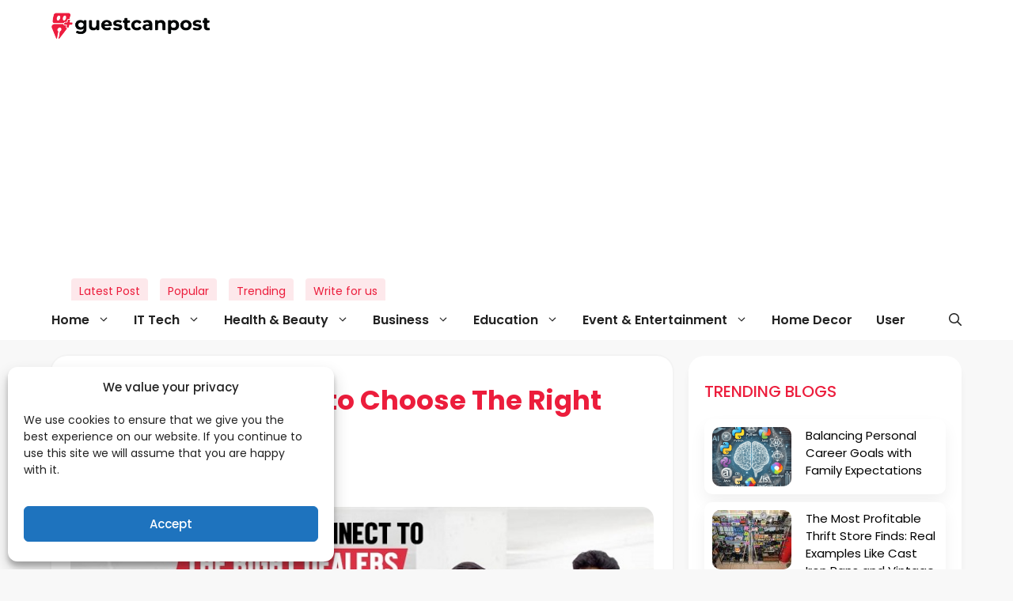

--- FILE ---
content_type: text/html; charset=UTF-8
request_url: https://www.guestcanpost.com/a-complete-guide-to-choose-the-right-tractor-dealer/
body_size: 36002
content:
<!DOCTYPE html>
<html dir="ltr" lang="en-US" prefix="og: https://ogp.me/ns#">

    <head>
		<meta name="google-site-verification" content="2d1Xr3EfAS8bUzVORYw8S-Jw1zAU-GHg0qWonSxqbVQ"/>
        <meta charset="UTF-8">
        <title>A Complete Guide to Choose The Right Tractor Dealer | GuestCanPost</title>
	<style>img:is([sizes="auto" i], [sizes^="auto," i]) { contain-intrinsic-size: 3000px 1500px }</style>
	
		<!-- All in One SEO 4.9.0 - aioseo.com -->
	<meta name="robots" content="max-image-preview:large" />
	<meta name="author" content="Mohit Batheja"/>
	<meta name="keywords" content="tractor dealer" />
	<link rel="canonical" href="https://www.guestcanpost.com/a-complete-guide-to-choose-the-right-tractor-dealer/" />
	<meta name="generator" content="All in One SEO (AIOSEO) 4.9.0" />
		<meta property="og:locale" content="en_US" />
		<meta property="og:site_name" content="GuestCanPost –" />
		<meta property="og:type" content="article" />
		<meta property="og:title" content="A Complete Guide to Choose The Right Tractor Dealer | GuestCanPost" />
		<meta property="og:url" content="https://www.guestcanpost.com/a-complete-guide-to-choose-the-right-tractor-dealer/" />
		<meta property="og:image" content="https://www.guestcanpost.com/wp-content/uploads/2021/01/choose-best-tractor-dealer.jpg" />
		<meta property="og:image:secure_url" content="https://www.guestcanpost.com/wp-content/uploads/2021/01/choose-best-tractor-dealer.jpg" />
		<meta property="og:image:width" content="700" />
		<meta property="og:image:height" content="301" />
		<meta property="article:published_time" content="2021-01-18T11:29:39+00:00" />
		<meta property="article:modified_time" content="2021-01-18T11:29:39+00:00" />
		<meta property="article:publisher" content="https://facebook.com/guestcanpost" />
		<meta name="twitter:card" content="summary_large_image" />
		<meta name="twitter:site" content="@guestcanpost" />
		<meta name="twitter:title" content="A Complete Guide to Choose The Right Tractor Dealer | GuestCanPost" />
		<meta name="twitter:creator" content="@guestcanpost" />
		<meta name="twitter:image" content="https://www.guestcanpost.com/wp-content/uploads/2021/01/choose-best-tractor-dealer.jpg" />
		<script type="application/ld+json" class="aioseo-schema">
			{"@context":"https:\/\/schema.org","@graph":[{"@type":"Article","@id":"https:\/\/www.guestcanpost.com\/a-complete-guide-to-choose-the-right-tractor-dealer\/#article","name":"A Complete Guide to Choose The Right Tractor Dealer | GuestCanPost","headline":"A Complete Guide to Choose The Right Tractor Dealer","author":{"@id":"https:\/\/www.guestcanpost.com\/author\/mohitbatheja\/#author"},"publisher":{"@id":"https:\/\/www.guestcanpost.com\/#organization"},"image":{"@type":"ImageObject","url":"https:\/\/www.guestcanpost.com\/wp-content\/uploads\/2021\/01\/choose-best-tractor-dealer.jpg","width":700,"height":301},"datePublished":"2021-01-18T11:29:39+00:00","dateModified":"2021-01-18T11:29:39+00:00","inLanguage":"en-US","mainEntityOfPage":{"@id":"https:\/\/www.guestcanpost.com\/a-complete-guide-to-choose-the-right-tractor-dealer\/#webpage"},"isPartOf":{"@id":"https:\/\/www.guestcanpost.com\/a-complete-guide-to-choose-the-right-tractor-dealer\/#webpage"},"articleSection":"Automobile, Tractor dealer"},{"@type":"BreadcrumbList","@id":"https:\/\/www.guestcanpost.com\/a-complete-guide-to-choose-the-right-tractor-dealer\/#breadcrumblist","itemListElement":[{"@type":"ListItem","@id":"https:\/\/www.guestcanpost.com#listItem","position":1,"name":"Home","item":"https:\/\/www.guestcanpost.com","nextItem":{"@type":"ListItem","@id":"https:\/\/www.guestcanpost.com\/category\/automobile\/#listItem","name":"Automobile"}},{"@type":"ListItem","@id":"https:\/\/www.guestcanpost.com\/category\/automobile\/#listItem","position":2,"name":"Automobile","item":"https:\/\/www.guestcanpost.com\/category\/automobile\/","nextItem":{"@type":"ListItem","@id":"https:\/\/www.guestcanpost.com\/a-complete-guide-to-choose-the-right-tractor-dealer\/#listItem","name":"A Complete Guide to Choose The Right Tractor Dealer"},"previousItem":{"@type":"ListItem","@id":"https:\/\/www.guestcanpost.com#listItem","name":"Home"}},{"@type":"ListItem","@id":"https:\/\/www.guestcanpost.com\/a-complete-guide-to-choose-the-right-tractor-dealer\/#listItem","position":3,"name":"A Complete Guide to Choose The Right Tractor Dealer","previousItem":{"@type":"ListItem","@id":"https:\/\/www.guestcanpost.com\/category\/automobile\/#listItem","name":"Automobile"}}]},{"@type":"Organization","@id":"https:\/\/www.guestcanpost.com\/#organization","name":"GuestCanPost","url":"https:\/\/www.guestcanpost.com\/","logo":{"@type":"ImageObject","url":"https:\/\/www.guestcanpost.com\/wp-content\/uploads\/2019\/10\/gcplogo_370-x-84-1.png","@id":"https:\/\/www.guestcanpost.com\/a-complete-guide-to-choose-the-right-tractor-dealer\/#organizationLogo","width":370,"height":84},"image":{"@id":"https:\/\/www.guestcanpost.com\/a-complete-guide-to-choose-the-right-tractor-dealer\/#organizationLogo"},"sameAs":["https:\/\/facebook.com\/guestcanpost","https:\/\/x.com\/guestcanpost","https:\/\/instagram.com\/guestcanpost","https:\/\/pinterest.com\/guestcanpost","https:\/\/tumblr.com\/guestcanpost","https:\/\/en.wikipedia.org\/wiki\/guestcanpost"]},{"@type":"Person","@id":"https:\/\/www.guestcanpost.com\/author\/mohitbatheja\/#author","url":"https:\/\/www.guestcanpost.com\/author\/mohitbatheja\/","name":"Mohit Batheja","image":{"@type":"ImageObject","@id":"https:\/\/www.guestcanpost.com\/a-complete-guide-to-choose-the-right-tractor-dealer\/#authorImage","url":"https:\/\/secure.gravatar.com\/avatar\/6ad49cef7d67ae946753ba5b4e47e87fa0f8f381bcb4a2c07dd4696f57f010be?s=96&d=mm&r=g","width":96,"height":96,"caption":"Mohit Batheja"}},{"@type":"WebPage","@id":"https:\/\/www.guestcanpost.com\/a-complete-guide-to-choose-the-right-tractor-dealer\/#webpage","url":"https:\/\/www.guestcanpost.com\/a-complete-guide-to-choose-the-right-tractor-dealer\/","name":"A Complete Guide to Choose The Right Tractor Dealer | GuestCanPost","inLanguage":"en-US","isPartOf":{"@id":"https:\/\/www.guestcanpost.com\/#website"},"breadcrumb":{"@id":"https:\/\/www.guestcanpost.com\/a-complete-guide-to-choose-the-right-tractor-dealer\/#breadcrumblist"},"author":{"@id":"https:\/\/www.guestcanpost.com\/author\/mohitbatheja\/#author"},"creator":{"@id":"https:\/\/www.guestcanpost.com\/author\/mohitbatheja\/#author"},"image":{"@type":"ImageObject","url":"https:\/\/www.guestcanpost.com\/wp-content\/uploads\/2021\/01\/choose-best-tractor-dealer.jpg","@id":"https:\/\/www.guestcanpost.com\/a-complete-guide-to-choose-the-right-tractor-dealer\/#mainImage","width":700,"height":301},"primaryImageOfPage":{"@id":"https:\/\/www.guestcanpost.com\/a-complete-guide-to-choose-the-right-tractor-dealer\/#mainImage"},"datePublished":"2021-01-18T11:29:39+00:00","dateModified":"2021-01-18T11:29:39+00:00"},{"@type":"WebSite","@id":"https:\/\/www.guestcanpost.com\/#website","url":"https:\/\/www.guestcanpost.com\/","name":"GuestCanPost","inLanguage":"en-US","publisher":{"@id":"https:\/\/www.guestcanpost.com\/#organization"}}]}
		</script>
		<!-- All in One SEO -->

<meta name="viewport" content="width=device-width, initial-scale=1"><link rel='dns-prefetch' href='//www.googletagmanager.com' />
<link rel='dns-prefetch' href='//cdnjs.cloudflare.com' />
<link rel='dns-prefetch' href='//pagead2.googlesyndication.com' />
<link rel='dns-prefetch' href='//fundingchoicesmessages.google.com' />
<link rel="alternate" type="application/rss+xml" title="GuestCanPost &raquo; Feed" href="https://www.guestcanpost.com/feed/" />
<link rel="alternate" type="application/rss+xml" title="GuestCanPost &raquo; Comments Feed" href="https://www.guestcanpost.com/comments/feed/" />
<script id="wpp-js" src="https://www.guestcanpost.com/wp-content/plugins/wordpress-popular-posts/assets/js/wpp.min.js?ver=7.3.6" data-sampling="0" data-sampling-rate="100" data-api-url="https://www.guestcanpost.com/wp-json/wordpress-popular-posts" data-post-id="12822" data-token="df913abdf7" data-lang="0" data-debug="0"></script>
<link rel="alternate" type="application/rss+xml" title="GuestCanPost &raquo; A Complete Guide to Choose The Right Tractor Dealer Comments Feed" href="https://www.guestcanpost.com/a-complete-guide-to-choose-the-right-tractor-dealer/feed/" />
<script>
window._wpemojiSettings = {"baseUrl":"https:\/\/s.w.org\/images\/core\/emoji\/16.0.1\/72x72\/","ext":".png","svgUrl":"https:\/\/s.w.org\/images\/core\/emoji\/16.0.1\/svg\/","svgExt":".svg","source":{"concatemoji":"https:\/\/www.guestcanpost.com\/wp-includes\/js\/wp-emoji-release.min.js?ver=6.8.3"}};
/*! This file is auto-generated */
!function(s,n){var o,i,e;function c(e){try{var t={supportTests:e,timestamp:(new Date).valueOf()};sessionStorage.setItem(o,JSON.stringify(t))}catch(e){}}function p(e,t,n){e.clearRect(0,0,e.canvas.width,e.canvas.height),e.fillText(t,0,0);var t=new Uint32Array(e.getImageData(0,0,e.canvas.width,e.canvas.height).data),a=(e.clearRect(0,0,e.canvas.width,e.canvas.height),e.fillText(n,0,0),new Uint32Array(e.getImageData(0,0,e.canvas.width,e.canvas.height).data));return t.every(function(e,t){return e===a[t]})}function u(e,t){e.clearRect(0,0,e.canvas.width,e.canvas.height),e.fillText(t,0,0);for(var n=e.getImageData(16,16,1,1),a=0;a<n.data.length;a++)if(0!==n.data[a])return!1;return!0}function f(e,t,n,a){switch(t){case"flag":return n(e,"\ud83c\udff3\ufe0f\u200d\u26a7\ufe0f","\ud83c\udff3\ufe0f\u200b\u26a7\ufe0f")?!1:!n(e,"\ud83c\udde8\ud83c\uddf6","\ud83c\udde8\u200b\ud83c\uddf6")&&!n(e,"\ud83c\udff4\udb40\udc67\udb40\udc62\udb40\udc65\udb40\udc6e\udb40\udc67\udb40\udc7f","\ud83c\udff4\u200b\udb40\udc67\u200b\udb40\udc62\u200b\udb40\udc65\u200b\udb40\udc6e\u200b\udb40\udc67\u200b\udb40\udc7f");case"emoji":return!a(e,"\ud83e\udedf")}return!1}function g(e,t,n,a){var r="undefined"!=typeof WorkerGlobalScope&&self instanceof WorkerGlobalScope?new OffscreenCanvas(300,150):s.createElement("canvas"),o=r.getContext("2d",{willReadFrequently:!0}),i=(o.textBaseline="top",o.font="600 32px Arial",{});return e.forEach(function(e){i[e]=t(o,e,n,a)}),i}function t(e){var t=s.createElement("script");t.src=e,t.defer=!0,s.head.appendChild(t)}"undefined"!=typeof Promise&&(o="wpEmojiSettingsSupports",i=["flag","emoji"],n.supports={everything:!0,everythingExceptFlag:!0},e=new Promise(function(e){s.addEventListener("DOMContentLoaded",e,{once:!0})}),new Promise(function(t){var n=function(){try{var e=JSON.parse(sessionStorage.getItem(o));if("object"==typeof e&&"number"==typeof e.timestamp&&(new Date).valueOf()<e.timestamp+604800&&"object"==typeof e.supportTests)return e.supportTests}catch(e){}return null}();if(!n){if("undefined"!=typeof Worker&&"undefined"!=typeof OffscreenCanvas&&"undefined"!=typeof URL&&URL.createObjectURL&&"undefined"!=typeof Blob)try{var e="postMessage("+g.toString()+"("+[JSON.stringify(i),f.toString(),p.toString(),u.toString()].join(",")+"));",a=new Blob([e],{type:"text/javascript"}),r=new Worker(URL.createObjectURL(a),{name:"wpTestEmojiSupports"});return void(r.onmessage=function(e){c(n=e.data),r.terminate(),t(n)})}catch(e){}c(n=g(i,f,p,u))}t(n)}).then(function(e){for(var t in e)n.supports[t]=e[t],n.supports.everything=n.supports.everything&&n.supports[t],"flag"!==t&&(n.supports.everythingExceptFlag=n.supports.everythingExceptFlag&&n.supports[t]);n.supports.everythingExceptFlag=n.supports.everythingExceptFlag&&!n.supports.flag,n.DOMReady=!1,n.readyCallback=function(){n.DOMReady=!0}}).then(function(){return e}).then(function(){var e;n.supports.everything||(n.readyCallback(),(e=n.source||{}).concatemoji?t(e.concatemoji):e.wpemoji&&e.twemoji&&(t(e.twemoji),t(e.wpemoji)))}))}((window,document),window._wpemojiSettings);
</script>
<style id='wp-emoji-styles-inline-css'>

	img.wp-smiley, img.emoji {
		display: inline !important;
		border: none !important;
		box-shadow: none !important;
		height: 1em !important;
		width: 1em !important;
		margin: 0 0.07em !important;
		vertical-align: -0.1em !important;
		background: none !important;
		padding: 0 !important;
	}
</style>
<link rel='stylesheet' id='wp-block-library-css' href='https://www.guestcanpost.com/wp-includes/css/dist/block-library/style.min.css?ver=6.8.3' media='all' />
<style id='classic-theme-styles-inline-css'>
/*! This file is auto-generated */
.wp-block-button__link{color:#fff;background-color:#32373c;border-radius:9999px;box-shadow:none;text-decoration:none;padding:calc(.667em + 2px) calc(1.333em + 2px);font-size:1.125em}.wp-block-file__button{background:#32373c;color:#fff;text-decoration:none}
</style>
<link rel='stylesheet' id='aioseo/css/src/vue/standalone/blocks/table-of-contents/global.scss-css' href='https://www.guestcanpost.com/wp-content/plugins/all-in-one-seo-pack/dist/Lite/assets/css/table-of-contents/global.e90f6d47.css?ver=4.9.0' media='all' />
<style id='global-styles-inline-css'>
:root{--wp--preset--aspect-ratio--square: 1;--wp--preset--aspect-ratio--4-3: 4/3;--wp--preset--aspect-ratio--3-4: 3/4;--wp--preset--aspect-ratio--3-2: 3/2;--wp--preset--aspect-ratio--2-3: 2/3;--wp--preset--aspect-ratio--16-9: 16/9;--wp--preset--aspect-ratio--9-16: 9/16;--wp--preset--color--black: #000000;--wp--preset--color--cyan-bluish-gray: #abb8c3;--wp--preset--color--white: #ffffff;--wp--preset--color--pale-pink: #f78da7;--wp--preset--color--vivid-red: #cf2e2e;--wp--preset--color--luminous-vivid-orange: #ff6900;--wp--preset--color--luminous-vivid-amber: #fcb900;--wp--preset--color--light-green-cyan: #7bdcb5;--wp--preset--color--vivid-green-cyan: #00d084;--wp--preset--color--pale-cyan-blue: #8ed1fc;--wp--preset--color--vivid-cyan-blue: #0693e3;--wp--preset--color--vivid-purple: #9b51e0;--wp--preset--color--contrast: var(--contrast);--wp--preset--color--contrast-2: var(--contrast-2);--wp--preset--color--contrast-3: var(--contrast-3);--wp--preset--color--base: var(--base);--wp--preset--color--base-2: var(--base-2);--wp--preset--color--base-3: var(--base-3);--wp--preset--color--accent: var(--accent);--wp--preset--gradient--vivid-cyan-blue-to-vivid-purple: linear-gradient(135deg,rgba(6,147,227,1) 0%,rgb(155,81,224) 100%);--wp--preset--gradient--light-green-cyan-to-vivid-green-cyan: linear-gradient(135deg,rgb(122,220,180) 0%,rgb(0,208,130) 100%);--wp--preset--gradient--luminous-vivid-amber-to-luminous-vivid-orange: linear-gradient(135deg,rgba(252,185,0,1) 0%,rgba(255,105,0,1) 100%);--wp--preset--gradient--luminous-vivid-orange-to-vivid-red: linear-gradient(135deg,rgba(255,105,0,1) 0%,rgb(207,46,46) 100%);--wp--preset--gradient--very-light-gray-to-cyan-bluish-gray: linear-gradient(135deg,rgb(238,238,238) 0%,rgb(169,184,195) 100%);--wp--preset--gradient--cool-to-warm-spectrum: linear-gradient(135deg,rgb(74,234,220) 0%,rgb(151,120,209) 20%,rgb(207,42,186) 40%,rgb(238,44,130) 60%,rgb(251,105,98) 80%,rgb(254,248,76) 100%);--wp--preset--gradient--blush-light-purple: linear-gradient(135deg,rgb(255,206,236) 0%,rgb(152,150,240) 100%);--wp--preset--gradient--blush-bordeaux: linear-gradient(135deg,rgb(254,205,165) 0%,rgb(254,45,45) 50%,rgb(107,0,62) 100%);--wp--preset--gradient--luminous-dusk: linear-gradient(135deg,rgb(255,203,112) 0%,rgb(199,81,192) 50%,rgb(65,88,208) 100%);--wp--preset--gradient--pale-ocean: linear-gradient(135deg,rgb(255,245,203) 0%,rgb(182,227,212) 50%,rgb(51,167,181) 100%);--wp--preset--gradient--electric-grass: linear-gradient(135deg,rgb(202,248,128) 0%,rgb(113,206,126) 100%);--wp--preset--gradient--midnight: linear-gradient(135deg,rgb(2,3,129) 0%,rgb(40,116,252) 100%);--wp--preset--font-size--small: 13px;--wp--preset--font-size--medium: 20px;--wp--preset--font-size--large: 36px;--wp--preset--font-size--x-large: 42px;--wp--preset--spacing--20: 0.44rem;--wp--preset--spacing--30: 0.67rem;--wp--preset--spacing--40: 1rem;--wp--preset--spacing--50: 1.5rem;--wp--preset--spacing--60: 2.25rem;--wp--preset--spacing--70: 3.38rem;--wp--preset--spacing--80: 5.06rem;--wp--preset--shadow--natural: 6px 6px 9px rgba(0, 0, 0, 0.2);--wp--preset--shadow--deep: 12px 12px 50px rgba(0, 0, 0, 0.4);--wp--preset--shadow--sharp: 6px 6px 0px rgba(0, 0, 0, 0.2);--wp--preset--shadow--outlined: 6px 6px 0px -3px rgba(255, 255, 255, 1), 6px 6px rgba(0, 0, 0, 1);--wp--preset--shadow--crisp: 6px 6px 0px rgba(0, 0, 0, 1);}:where(.is-layout-flex){gap: 0.5em;}:where(.is-layout-grid){gap: 0.5em;}body .is-layout-flex{display: flex;}.is-layout-flex{flex-wrap: wrap;align-items: center;}.is-layout-flex > :is(*, div){margin: 0;}body .is-layout-grid{display: grid;}.is-layout-grid > :is(*, div){margin: 0;}:where(.wp-block-columns.is-layout-flex){gap: 2em;}:where(.wp-block-columns.is-layout-grid){gap: 2em;}:where(.wp-block-post-template.is-layout-flex){gap: 1.25em;}:where(.wp-block-post-template.is-layout-grid){gap: 1.25em;}.has-black-color{color: var(--wp--preset--color--black) !important;}.has-cyan-bluish-gray-color{color: var(--wp--preset--color--cyan-bluish-gray) !important;}.has-white-color{color: var(--wp--preset--color--white) !important;}.has-pale-pink-color{color: var(--wp--preset--color--pale-pink) !important;}.has-vivid-red-color{color: var(--wp--preset--color--vivid-red) !important;}.has-luminous-vivid-orange-color{color: var(--wp--preset--color--luminous-vivid-orange) !important;}.has-luminous-vivid-amber-color{color: var(--wp--preset--color--luminous-vivid-amber) !important;}.has-light-green-cyan-color{color: var(--wp--preset--color--light-green-cyan) !important;}.has-vivid-green-cyan-color{color: var(--wp--preset--color--vivid-green-cyan) !important;}.has-pale-cyan-blue-color{color: var(--wp--preset--color--pale-cyan-blue) !important;}.has-vivid-cyan-blue-color{color: var(--wp--preset--color--vivid-cyan-blue) !important;}.has-vivid-purple-color{color: var(--wp--preset--color--vivid-purple) !important;}.has-black-background-color{background-color: var(--wp--preset--color--black) !important;}.has-cyan-bluish-gray-background-color{background-color: var(--wp--preset--color--cyan-bluish-gray) !important;}.has-white-background-color{background-color: var(--wp--preset--color--white) !important;}.has-pale-pink-background-color{background-color: var(--wp--preset--color--pale-pink) !important;}.has-vivid-red-background-color{background-color: var(--wp--preset--color--vivid-red) !important;}.has-luminous-vivid-orange-background-color{background-color: var(--wp--preset--color--luminous-vivid-orange) !important;}.has-luminous-vivid-amber-background-color{background-color: var(--wp--preset--color--luminous-vivid-amber) !important;}.has-light-green-cyan-background-color{background-color: var(--wp--preset--color--light-green-cyan) !important;}.has-vivid-green-cyan-background-color{background-color: var(--wp--preset--color--vivid-green-cyan) !important;}.has-pale-cyan-blue-background-color{background-color: var(--wp--preset--color--pale-cyan-blue) !important;}.has-vivid-cyan-blue-background-color{background-color: var(--wp--preset--color--vivid-cyan-blue) !important;}.has-vivid-purple-background-color{background-color: var(--wp--preset--color--vivid-purple) !important;}.has-black-border-color{border-color: var(--wp--preset--color--black) !important;}.has-cyan-bluish-gray-border-color{border-color: var(--wp--preset--color--cyan-bluish-gray) !important;}.has-white-border-color{border-color: var(--wp--preset--color--white) !important;}.has-pale-pink-border-color{border-color: var(--wp--preset--color--pale-pink) !important;}.has-vivid-red-border-color{border-color: var(--wp--preset--color--vivid-red) !important;}.has-luminous-vivid-orange-border-color{border-color: var(--wp--preset--color--luminous-vivid-orange) !important;}.has-luminous-vivid-amber-border-color{border-color: var(--wp--preset--color--luminous-vivid-amber) !important;}.has-light-green-cyan-border-color{border-color: var(--wp--preset--color--light-green-cyan) !important;}.has-vivid-green-cyan-border-color{border-color: var(--wp--preset--color--vivid-green-cyan) !important;}.has-pale-cyan-blue-border-color{border-color: var(--wp--preset--color--pale-cyan-blue) !important;}.has-vivid-cyan-blue-border-color{border-color: var(--wp--preset--color--vivid-cyan-blue) !important;}.has-vivid-purple-border-color{border-color: var(--wp--preset--color--vivid-purple) !important;}.has-vivid-cyan-blue-to-vivid-purple-gradient-background{background: var(--wp--preset--gradient--vivid-cyan-blue-to-vivid-purple) !important;}.has-light-green-cyan-to-vivid-green-cyan-gradient-background{background: var(--wp--preset--gradient--light-green-cyan-to-vivid-green-cyan) !important;}.has-luminous-vivid-amber-to-luminous-vivid-orange-gradient-background{background: var(--wp--preset--gradient--luminous-vivid-amber-to-luminous-vivid-orange) !important;}.has-luminous-vivid-orange-to-vivid-red-gradient-background{background: var(--wp--preset--gradient--luminous-vivid-orange-to-vivid-red) !important;}.has-very-light-gray-to-cyan-bluish-gray-gradient-background{background: var(--wp--preset--gradient--very-light-gray-to-cyan-bluish-gray) !important;}.has-cool-to-warm-spectrum-gradient-background{background: var(--wp--preset--gradient--cool-to-warm-spectrum) !important;}.has-blush-light-purple-gradient-background{background: var(--wp--preset--gradient--blush-light-purple) !important;}.has-blush-bordeaux-gradient-background{background: var(--wp--preset--gradient--blush-bordeaux) !important;}.has-luminous-dusk-gradient-background{background: var(--wp--preset--gradient--luminous-dusk) !important;}.has-pale-ocean-gradient-background{background: var(--wp--preset--gradient--pale-ocean) !important;}.has-electric-grass-gradient-background{background: var(--wp--preset--gradient--electric-grass) !important;}.has-midnight-gradient-background{background: var(--wp--preset--gradient--midnight) !important;}.has-small-font-size{font-size: var(--wp--preset--font-size--small) !important;}.has-medium-font-size{font-size: var(--wp--preset--font-size--medium) !important;}.has-large-font-size{font-size: var(--wp--preset--font-size--large) !important;}.has-x-large-font-size{font-size: var(--wp--preset--font-size--x-large) !important;}
:where(.wp-block-post-template.is-layout-flex){gap: 1.25em;}:where(.wp-block-post-template.is-layout-grid){gap: 1.25em;}
:where(.wp-block-columns.is-layout-flex){gap: 2em;}:where(.wp-block-columns.is-layout-grid){gap: 2em;}
:root :where(.wp-block-pullquote){font-size: 1.5em;line-height: 1.6;}
</style>
<link rel='stylesheet' id='guest-can-post-css' href='https://www.guestcanpost.com/wp-content/plugins/guest-can-post/public/css/guest-can-post-public.css?ver=1.0.0' media='all' />
<link rel='stylesheet' id='mc4wp-form-themes-css' href='https://www.guestcanpost.com/wp-content/plugins/mailchimp-for-wp/assets/css/form-themes.css?ver=4.10.8' media='all' />
<link rel='stylesheet' id='cmplz-general-css' href='https://www.guestcanpost.com/wp-content/plugins/complianz-gdpr/assets/css/cookieblocker.min.css?ver=1764302304' media='all' />
<link rel='stylesheet' id='wordpress-popular-posts-css-css' href='https://www.guestcanpost.com/wp-content/plugins/wordpress-popular-posts/assets/css/wpp.css?ver=7.3.6' media='all' />
<link rel='stylesheet' id='generate-comments-css' href='https://www.guestcanpost.com/wp-content/themes/guestcanpost-2024/assets/css/components/comments.min.css?ver=3.4.0' media='all' />
<link rel='stylesheet' id='generate-widget-areas-css' href='https://www.guestcanpost.com/wp-content/themes/guestcanpost-2024/assets/css/components/widget-areas.min.css?ver=3.4.0' media='all' />
<link rel='stylesheet' id='generate-style-css' href='https://www.guestcanpost.com/wp-content/themes/guestcanpost-2024/assets/css/main.min.css?ver=3.4.0' media='all' />
<style id='generate-style-inline-css'>
body{background-color:var(--base-2);}a{color:var(--accent);}a:hover, a:focus{text-decoration:underline;}.entry-title a, .site-branding a, a.button, .wp-block-button__link, .main-navigation a{text-decoration:none;}a:hover, a:focus, a:active{color:var(--contrast);}.wp-block-group__inner-container{max-width:1200px;margin-left:auto;margin-right:auto;}.site-header .header-image{width:260px;}.generate-back-to-top{font-size:20px;border-radius:3px;position:fixed;bottom:30px;right:30px;line-height:40px;width:40px;text-align:center;z-index:10;transition:opacity 300ms ease-in-out;opacity:0.1;transform:translateY(1000px);}.generate-back-to-top__show{opacity:1;transform:translateY(0);}:root{--contrast:#222222;--contrast-2:#575760;--contrast-3:#b2b2be;--base:#f0f0f0;--base-2:#f7f8f9;--base-3:#ffffff;--accent:#1e73be;}:root .has-contrast-color{color:var(--contrast);}:root .has-contrast-background-color{background-color:var(--contrast);}:root .has-contrast-2-color{color:var(--contrast-2);}:root .has-contrast-2-background-color{background-color:var(--contrast-2);}:root .has-contrast-3-color{color:var(--contrast-3);}:root .has-contrast-3-background-color{background-color:var(--contrast-3);}:root .has-base-color{color:var(--base);}:root .has-base-background-color{background-color:var(--base);}:root .has-base-2-color{color:var(--base-2);}:root .has-base-2-background-color{background-color:var(--base-2);}:root .has-base-3-color{color:var(--base-3);}:root .has-base-3-background-color{background-color:var(--base-3);}:root .has-accent-color{color:var(--accent);}:root .has-accent-background-color{background-color:var(--accent);}.gp-modal:not(.gp-modal--open):not(.gp-modal--transition){display:none;}.gp-modal--transition:not(.gp-modal--open){pointer-events:none;}.gp-modal-overlay:not(.gp-modal-overlay--open):not(.gp-modal--transition){display:none;}.gp-modal__overlay{display:none;position:fixed;top:0;left:0;right:0;bottom:0;background:rgba(0,0,0,0.2);display:flex;justify-content:center;align-items:center;z-index:10000;transition:opacity 500ms ease;opacity:0;}.gp-modal--open:not(.gp-modal--transition) .gp-modal__overlay{opacity:1;}.gp-modal__container{max-width:100%;max-height:100vh;transform:scale(0.9);transition:transform 500ms ease;padding:0 10px;}.gp-modal--open:not(.gp-modal--transition) .gp-modal__container{transform:scale(1);}.search-modal-fields{display:flex;}.gp-search-modal .gp-modal__overlay{align-items:flex-start;padding-top:25vh;background:var(--gp-search-modal-overlay-bg-color);}.search-modal-form{width:500px;max-width:100%;background-color:var(--gp-search-modal-bg-color);color:var(--gp-search-modal-text-color);}.search-modal-form .search-field, .search-modal-form .search-field:focus{width:100%;height:60px;background-color:transparent;border:0;appearance:none;color:currentColor;}.search-modal-fields button, .search-modal-fields button:active, .search-modal-fields button:focus, .search-modal-fields button:hover{background-color:transparent;border:0;color:currentColor;width:60px;}.top-bar{background-color:#636363;color:#ffffff;}.top-bar a{color:#ffffff;}.top-bar a:hover{color:#303030;}.site-header{background-color:var(--base-3);}.main-title a,.main-title a:hover{color:var(--contrast);}.site-description{color:var(--contrast-2);}.mobile-menu-control-wrapper .menu-toggle,.mobile-menu-control-wrapper .menu-toggle:hover,.mobile-menu-control-wrapper .menu-toggle:focus,.has-inline-mobile-toggle #site-navigation.toggled{background-color:rgba(0, 0, 0, 0.02);}.main-navigation,.main-navigation ul ul{background-color:var(--base-3);}.main-navigation .main-nav ul li a, .main-navigation .menu-toggle, .main-navigation .menu-bar-items{color:var(--contrast);}.main-navigation .main-nav ul li:not([class*="current-menu-"]):hover > a, .main-navigation .main-nav ul li:not([class*="current-menu-"]):focus > a, .main-navigation .main-nav ul li.sfHover:not([class*="current-menu-"]) > a, .main-navigation .menu-bar-item:hover > a, .main-navigation .menu-bar-item.sfHover > a{color:var(--accent);}button.menu-toggle:hover,button.menu-toggle:focus{color:var(--contrast);}.main-navigation .main-nav ul li[class*="current-menu-"] > a{color:var(--accent);}.navigation-search input[type="search"],.navigation-search input[type="search"]:active, .navigation-search input[type="search"]:focus, .main-navigation .main-nav ul li.search-item.active > a, .main-navigation .menu-bar-items .search-item.active > a{color:var(--accent);}.separate-containers .inside-article, .separate-containers .comments-area, .separate-containers .page-header, .one-container .container, .separate-containers .paging-navigation, .inside-page-header{background-color:var(--base-3);}.entry-title a{color:var(--contrast);}.entry-title a:hover{color:var(--contrast-2);}.entry-meta{color:var(--contrast-2);}.sidebar .widget{background-color:var(--base-3);}.footer-widgets{background-color:var(--base-3);}.site-info{background-color:var(--base-3);}input[type="text"],input[type="email"],input[type="url"],input[type="password"],input[type="search"],input[type="tel"],input[type="number"],textarea,select{color:var(--contrast);background-color:var(--base-2);border-color:var(--base);}input[type="text"]:focus,input[type="email"]:focus,input[type="url"]:focus,input[type="password"]:focus,input[type="search"]:focus,input[type="tel"]:focus,input[type="number"]:focus,textarea:focus,select:focus{color:var(--contrast);background-color:var(--base-2);border-color:var(--contrast-3);}button,html input[type="button"],input[type="reset"],input[type="submit"],a.button,a.wp-block-button__link:not(.has-background){color:#ffffff;background-color:#55555e;}button:hover,html input[type="button"]:hover,input[type="reset"]:hover,input[type="submit"]:hover,a.button:hover,button:focus,html input[type="button"]:focus,input[type="reset"]:focus,input[type="submit"]:focus,a.button:focus,a.wp-block-button__link:not(.has-background):active,a.wp-block-button__link:not(.has-background):focus,a.wp-block-button__link:not(.has-background):hover{color:#ffffff;background-color:#3f4047;}a.generate-back-to-top{background-color:rgba( 0,0,0,0.4 );color:#ffffff;}a.generate-back-to-top:hover,a.generate-back-to-top:focus{background-color:rgba( 0,0,0,0.6 );color:#ffffff;}:root{--gp-search-modal-bg-color:var(--base-3);--gp-search-modal-text-color:var(--contrast);--gp-search-modal-overlay-bg-color:rgba(0,0,0,0.2);}@media (max-width:768px){.main-navigation .menu-bar-item:hover > a, .main-navigation .menu-bar-item.sfHover > a{background:none;color:var(--contrast);}}.nav-below-header .main-navigation .inside-navigation.grid-container, .nav-above-header .main-navigation .inside-navigation.grid-container{padding:0px 20px 0px 20px;}.site-main .wp-block-group__inner-container{padding:40px;}.separate-containers .paging-navigation{padding-top:20px;padding-bottom:20px;}.entry-content .alignwide, body:not(.no-sidebar) .entry-content .alignfull{margin-left:-40px;width:calc(100% + 80px);max-width:calc(100% + 80px);}.rtl .menu-item-has-children .dropdown-menu-toggle{padding-left:20px;}.rtl .main-navigation .main-nav ul li.menu-item-has-children > a{padding-right:20px;}@media (max-width:768px){.separate-containers .inside-article, .separate-containers .comments-area, .separate-containers .page-header, .separate-containers .paging-navigation, .one-container .site-content, .inside-page-header{padding:30px;}.site-main .wp-block-group__inner-container{padding:30px;}.inside-top-bar{padding-right:30px;padding-left:30px;}.inside-header{padding-right:30px;padding-left:30px;}.widget-area .widget{padding-top:30px;padding-right:30px;padding-bottom:30px;padding-left:30px;}.footer-widgets-container{padding-top:30px;padding-right:30px;padding-bottom:30px;padding-left:30px;}.inside-site-info{padding-right:30px;padding-left:30px;}.entry-content .alignwide, body:not(.no-sidebar) .entry-content .alignfull{margin-left:-30px;width:calc(100% + 60px);max-width:calc(100% + 60px);}.one-container .site-main .paging-navigation{margin-bottom:20px;}}/* End cached CSS */.is-right-sidebar{width:30%;}.is-left-sidebar{width:30%;}.site-content .content-area{width:70%;}@media (max-width:768px){.main-navigation .menu-toggle,.sidebar-nav-mobile:not(#sticky-placeholder){display:block;}.main-navigation ul,.gen-sidebar-nav,.main-navigation:not(.slideout-navigation):not(.toggled) .main-nav > ul,.has-inline-mobile-toggle #site-navigation .inside-navigation > *:not(.navigation-search):not(.main-nav){display:none;}.nav-align-right .inside-navigation,.nav-align-center .inside-navigation{justify-content:space-between;}.has-inline-mobile-toggle .mobile-menu-control-wrapper{display:flex;flex-wrap:wrap;}.has-inline-mobile-toggle .inside-header{flex-direction:row;text-align:left;flex-wrap:wrap;}.has-inline-mobile-toggle .header-widget,.has-inline-mobile-toggle #site-navigation{flex-basis:100%;}.nav-float-left .has-inline-mobile-toggle #site-navigation{order:10;}}
</style>
<link rel='stylesheet' id='styles-fonts-css' href='https://www.guestcanpost.com/wp-content/themes/guestcanpost-2024/assets/fonts/Poppins/stylesheet.css?ver=6.8.3' media='all' />
<link rel='stylesheet' id='style-css-css' href='https://www.guestcanpost.com/wp-content/themes/guestcanpost-2024/assets/css/gcp-style.css?ver=6.8.3' media='all' />
<link rel='stylesheet' id='mobile-style-css-css' href='https://www.guestcanpost.com/wp-content/themes/guestcanpost-2024/assets/css/gcp-mobile.css?ver=6.8.3' media='all' />
<link rel='stylesheet' id='slick-min-css-css' href='https://cdnjs.cloudflare.com/ajax/libs/slick-carousel/1.9.0/slick.min.css' media='all' />
<link rel='stylesheet' id='font-awesome-5-css' href='https://cdnjs.cloudflare.com/ajax/libs/font-awesome/5.15.3/css/all.min.css?ver=5.15.3' media='all' />
<link rel='stylesheet' id='cropperjs-style-css' href='https://cdnjs.cloudflare.com/ajax/libs/cropperjs/1.5.13/cropper.min.css?ver=1.5.13' media='all' />
<script src="https://www.guestcanpost.com/wp-includes/js/jquery/jquery.min.js?ver=3.7.1" id="jquery-core-js"></script>
<script src="https://www.guestcanpost.com/wp-includes/js/jquery/jquery-migrate.min.js?ver=3.4.1" id="jquery-migrate-js"></script>
<script src="https://www.guestcanpost.com/wp-content/plugins/guest-can-post/public/js/guest-can-post-public.js?ver=1.0.0" id="guest-can-post-js"></script>

<!-- Google tag (gtag.js) snippet added by Site Kit -->
<!-- Google Analytics snippet added by Site Kit -->
<script src="https://www.googletagmanager.com/gtag/js?id=GT-TX9C9XN" id="google_gtagjs-js" async></script>
<script id="google_gtagjs-js-after">
window.dataLayer = window.dataLayer || [];function gtag(){dataLayer.push(arguments);}
gtag("set","linker",{"domains":["www.guestcanpost.com"]});
gtag("js", new Date());
gtag("set", "developer_id.dZTNiMT", true);
gtag("config", "GT-TX9C9XN");
 window._googlesitekit = window._googlesitekit || {}; window._googlesitekit.throttledEvents = []; window._googlesitekit.gtagEvent = (name, data) => { var key = JSON.stringify( { name, data } ); if ( !! window._googlesitekit.throttledEvents[ key ] ) { return; } window._googlesitekit.throttledEvents[ key ] = true; setTimeout( () => { delete window._googlesitekit.throttledEvents[ key ]; }, 5 ); gtag( "event", name, { ...data, event_source: "site-kit" } ); };
</script>
<link rel="https://api.w.org/" href="https://www.guestcanpost.com/wp-json/" /><link rel="alternate" title="JSON" type="application/json" href="https://www.guestcanpost.com/wp-json/wp/v2/posts/12822" /><link rel="EditURI" type="application/rsd+xml" title="RSD" href="https://www.guestcanpost.com/xmlrpc.php?rsd" />
<meta name="generator" content="WordPress 6.8.3" />
<link rel='shortlink' href='https://www.guestcanpost.com/?p=12822' />
<link rel="alternate" title="oEmbed (JSON)" type="application/json+oembed" href="https://www.guestcanpost.com/wp-json/oembed/1.0/embed?url=https%3A%2F%2Fwww.guestcanpost.com%2Fa-complete-guide-to-choose-the-right-tractor-dealer%2F" />
<link rel="alternate" title="oEmbed (XML)" type="text/xml+oembed" href="https://www.guestcanpost.com/wp-json/oembed/1.0/embed?url=https%3A%2F%2Fwww.guestcanpost.com%2Fa-complete-guide-to-choose-the-right-tractor-dealer%2F&#038;format=xml" />
<meta name="generator" content="Site Kit by Google 1.166.0" />			<style>.cmplz-hidden {
					display: none !important;
				}</style>            <style id="wpp-loading-animation-styles">@-webkit-keyframes bgslide{from{background-position-x:0}to{background-position-x:-200%}}@keyframes bgslide{from{background-position-x:0}to{background-position-x:-200%}}.wpp-widget-block-placeholder,.wpp-shortcode-placeholder{margin:0 auto;width:60px;height:3px;background:#dd3737;background:linear-gradient(90deg,#dd3737 0%,#571313 10%,#dd3737 100%);background-size:200% auto;border-radius:3px;-webkit-animation:bgslide 1s infinite linear;animation:bgslide 1s infinite linear}</style>
            <link rel="pingback" href="https://www.guestcanpost.com/xmlrpc.php">

<!-- Google AdSense meta tags added by Site Kit -->
<meta name="google-adsense-platform-account" content="ca-host-pub-2644536267352236">
<meta name="google-adsense-platform-domain" content="sitekit.withgoogle.com">
<!-- End Google AdSense meta tags added by Site Kit -->

<!-- Google AdSense snippet added by Site Kit -->
<script async src="https://pagead2.googlesyndication.com/pagead/js/adsbygoogle.js?client=ca-pub-3583314904739801&amp;host=ca-host-pub-2644536267352236" crossorigin="anonymous"></script>

<!-- End Google AdSense snippet added by Site Kit -->

<!-- Google AdSense Ad Blocking Recovery snippet added by Site Kit -->
<script async src="https://fundingchoicesmessages.google.com/i/pub-3583314904739801?ers=1"></script><script>(function() {function signalGooglefcPresent() {if (!window.frames['googlefcPresent']) {if (document.body) {const iframe = document.createElement('iframe'); iframe.style = 'width: 0; height: 0; border: none; z-index: -1000; left: -1000px; top: -1000px;'; iframe.style.display = 'none'; iframe.name = 'googlefcPresent'; document.body.appendChild(iframe);} else {setTimeout(signalGooglefcPresent, 0);}}}signalGooglefcPresent();})();</script>
<!-- End Google AdSense Ad Blocking Recovery snippet added by Site Kit -->

<!-- Google AdSense Ad Blocking Recovery Error Protection snippet added by Site Kit -->
<script>(function(){'use strict';function aa(a){var b=0;return function(){return b<a.length?{done:!1,value:a[b++]}:{done:!0}}}var ba=typeof Object.defineProperties=="function"?Object.defineProperty:function(a,b,c){if(a==Array.prototype||a==Object.prototype)return a;a[b]=c.value;return a};
function ca(a){a=["object"==typeof globalThis&&globalThis,a,"object"==typeof window&&window,"object"==typeof self&&self,"object"==typeof global&&global];for(var b=0;b<a.length;++b){var c=a[b];if(c&&c.Math==Math)return c}throw Error("Cannot find global object");}var da=ca(this);function l(a,b){if(b)a:{var c=da;a=a.split(".");for(var d=0;d<a.length-1;d++){var e=a[d];if(!(e in c))break a;c=c[e]}a=a[a.length-1];d=c[a];b=b(d);b!=d&&b!=null&&ba(c,a,{configurable:!0,writable:!0,value:b})}}
function ea(a){return a.raw=a}function n(a){var b=typeof Symbol!="undefined"&&Symbol.iterator&&a[Symbol.iterator];if(b)return b.call(a);if(typeof a.length=="number")return{next:aa(a)};throw Error(String(a)+" is not an iterable or ArrayLike");}function fa(a){for(var b,c=[];!(b=a.next()).done;)c.push(b.value);return c}var ha=typeof Object.create=="function"?Object.create:function(a){function b(){}b.prototype=a;return new b},p;
if(typeof Object.setPrototypeOf=="function")p=Object.setPrototypeOf;else{var q;a:{var ja={a:!0},ka={};try{ka.__proto__=ja;q=ka.a;break a}catch(a){}q=!1}p=q?function(a,b){a.__proto__=b;if(a.__proto__!==b)throw new TypeError(a+" is not extensible");return a}:null}var la=p;
function t(a,b){a.prototype=ha(b.prototype);a.prototype.constructor=a;if(la)la(a,b);else for(var c in b)if(c!="prototype")if(Object.defineProperties){var d=Object.getOwnPropertyDescriptor(b,c);d&&Object.defineProperty(a,c,d)}else a[c]=b[c];a.A=b.prototype}function ma(){for(var a=Number(this),b=[],c=a;c<arguments.length;c++)b[c-a]=arguments[c];return b}l("Object.is",function(a){return a?a:function(b,c){return b===c?b!==0||1/b===1/c:b!==b&&c!==c}});
l("Array.prototype.includes",function(a){return a?a:function(b,c){var d=this;d instanceof String&&(d=String(d));var e=d.length;c=c||0;for(c<0&&(c=Math.max(c+e,0));c<e;c++){var f=d[c];if(f===b||Object.is(f,b))return!0}return!1}});
l("String.prototype.includes",function(a){return a?a:function(b,c){if(this==null)throw new TypeError("The 'this' value for String.prototype.includes must not be null or undefined");if(b instanceof RegExp)throw new TypeError("First argument to String.prototype.includes must not be a regular expression");return this.indexOf(b,c||0)!==-1}});l("Number.MAX_SAFE_INTEGER",function(){return 9007199254740991});
l("Number.isFinite",function(a){return a?a:function(b){return typeof b!=="number"?!1:!isNaN(b)&&b!==Infinity&&b!==-Infinity}});l("Number.isInteger",function(a){return a?a:function(b){return Number.isFinite(b)?b===Math.floor(b):!1}});l("Number.isSafeInteger",function(a){return a?a:function(b){return Number.isInteger(b)&&Math.abs(b)<=Number.MAX_SAFE_INTEGER}});
l("Math.trunc",function(a){return a?a:function(b){b=Number(b);if(isNaN(b)||b===Infinity||b===-Infinity||b===0)return b;var c=Math.floor(Math.abs(b));return b<0?-c:c}});/*

 Copyright The Closure Library Authors.
 SPDX-License-Identifier: Apache-2.0
*/
var u=this||self;function v(a,b){a:{var c=["CLOSURE_FLAGS"];for(var d=u,e=0;e<c.length;e++)if(d=d[c[e]],d==null){c=null;break a}c=d}a=c&&c[a];return a!=null?a:b}function w(a){return a};function na(a){u.setTimeout(function(){throw a;},0)};var oa=v(610401301,!1),pa=v(188588736,!0),qa=v(645172343,v(1,!0));var x,ra=u.navigator;x=ra?ra.userAgentData||null:null;function z(a){return oa?x?x.brands.some(function(b){return(b=b.brand)&&b.indexOf(a)!=-1}):!1:!1}function A(a){var b;a:{if(b=u.navigator)if(b=b.userAgent)break a;b=""}return b.indexOf(a)!=-1};function B(){return oa?!!x&&x.brands.length>0:!1}function C(){return B()?z("Chromium"):(A("Chrome")||A("CriOS"))&&!(B()?0:A("Edge"))||A("Silk")};var sa=B()?!1:A("Trident")||A("MSIE");!A("Android")||C();C();A("Safari")&&(C()||(B()?0:A("Coast"))||(B()?0:A("Opera"))||(B()?0:A("Edge"))||(B()?z("Microsoft Edge"):A("Edg/"))||B()&&z("Opera"));var ta={},D=null;var ua=typeof Uint8Array!=="undefined",va=!sa&&typeof btoa==="function";var wa;function E(){return typeof BigInt==="function"};var F=typeof Symbol==="function"&&typeof Symbol()==="symbol";function xa(a){return typeof Symbol==="function"&&typeof Symbol()==="symbol"?Symbol():a}var G=xa(),ya=xa("2ex");var za=F?function(a,b){a[G]|=b}:function(a,b){a.g!==void 0?a.g|=b:Object.defineProperties(a,{g:{value:b,configurable:!0,writable:!0,enumerable:!1}})},H=F?function(a){return a[G]|0}:function(a){return a.g|0},I=F?function(a){return a[G]}:function(a){return a.g},J=F?function(a,b){a[G]=b}:function(a,b){a.g!==void 0?a.g=b:Object.defineProperties(a,{g:{value:b,configurable:!0,writable:!0,enumerable:!1}})};function Aa(a,b){J(b,(a|0)&-14591)}function Ba(a,b){J(b,(a|34)&-14557)};var K={},Ca={};function Da(a){return!(!a||typeof a!=="object"||a.g!==Ca)}function Ea(a){return a!==null&&typeof a==="object"&&!Array.isArray(a)&&a.constructor===Object}function L(a,b,c){if(!Array.isArray(a)||a.length)return!1;var d=H(a);if(d&1)return!0;if(!(b&&(Array.isArray(b)?b.includes(c):b.has(c))))return!1;J(a,d|1);return!0};var M=0,N=0;function Fa(a){var b=a>>>0;M=b;N=(a-b)/4294967296>>>0}function Ga(a){if(a<0){Fa(-a);var b=n(Ha(M,N));a=b.next().value;b=b.next().value;M=a>>>0;N=b>>>0}else Fa(a)}function Ia(a,b){b>>>=0;a>>>=0;if(b<=2097151)var c=""+(4294967296*b+a);else E()?c=""+(BigInt(b)<<BigInt(32)|BigInt(a)):(c=(a>>>24|b<<8)&16777215,b=b>>16&65535,a=(a&16777215)+c*6777216+b*6710656,c+=b*8147497,b*=2,a>=1E7&&(c+=a/1E7>>>0,a%=1E7),c>=1E7&&(b+=c/1E7>>>0,c%=1E7),c=b+Ja(c)+Ja(a));return c}
function Ja(a){a=String(a);return"0000000".slice(a.length)+a}function Ha(a,b){b=~b;a?a=~a+1:b+=1;return[a,b]};var Ka=/^-?([1-9][0-9]*|0)(\.[0-9]+)?$/;var O;function La(a,b){O=b;a=new a(b);O=void 0;return a}
function P(a,b,c){a==null&&(a=O);O=void 0;if(a==null){var d=96;c?(a=[c],d|=512):a=[];b&&(d=d&-16760833|(b&1023)<<14)}else{if(!Array.isArray(a))throw Error("narr");d=H(a);if(d&2048)throw Error("farr");if(d&64)return a;d|=64;if(c&&(d|=512,c!==a[0]))throw Error("mid");a:{c=a;var e=c.length;if(e){var f=e-1;if(Ea(c[f])){d|=256;b=f-(+!!(d&512)-1);if(b>=1024)throw Error("pvtlmt");d=d&-16760833|(b&1023)<<14;break a}}if(b){b=Math.max(b,e-(+!!(d&512)-1));if(b>1024)throw Error("spvt");d=d&-16760833|(b&1023)<<
14}}}J(a,d);return a};function Ma(a){switch(typeof a){case "number":return isFinite(a)?a:String(a);case "boolean":return a?1:0;case "object":if(a)if(Array.isArray(a)){if(L(a,void 0,0))return}else if(ua&&a!=null&&a instanceof Uint8Array){if(va){for(var b="",c=0,d=a.length-10240;c<d;)b+=String.fromCharCode.apply(null,a.subarray(c,c+=10240));b+=String.fromCharCode.apply(null,c?a.subarray(c):a);a=btoa(b)}else{b===void 0&&(b=0);if(!D){D={};c="ABCDEFGHIJKLMNOPQRSTUVWXYZabcdefghijklmnopqrstuvwxyz0123456789".split("");d=["+/=",
"+/","-_=","-_.","-_"];for(var e=0;e<5;e++){var f=c.concat(d[e].split(""));ta[e]=f;for(var g=0;g<f.length;g++){var h=f[g];D[h]===void 0&&(D[h]=g)}}}b=ta[b];c=Array(Math.floor(a.length/3));d=b[64]||"";for(e=f=0;f<a.length-2;f+=3){var k=a[f],m=a[f+1];h=a[f+2];g=b[k>>2];k=b[(k&3)<<4|m>>4];m=b[(m&15)<<2|h>>6];h=b[h&63];c[e++]=g+k+m+h}g=0;h=d;switch(a.length-f){case 2:g=a[f+1],h=b[(g&15)<<2]||d;case 1:a=a[f],c[e]=b[a>>2]+b[(a&3)<<4|g>>4]+h+d}a=c.join("")}return a}}return a};function Na(a,b,c){a=Array.prototype.slice.call(a);var d=a.length,e=b&256?a[d-1]:void 0;d+=e?-1:0;for(b=b&512?1:0;b<d;b++)a[b]=c(a[b]);if(e){b=a[b]={};for(var f in e)Object.prototype.hasOwnProperty.call(e,f)&&(b[f]=c(e[f]))}return a}function Oa(a,b,c,d,e){if(a!=null){if(Array.isArray(a))a=L(a,void 0,0)?void 0:e&&H(a)&2?a:Pa(a,b,c,d!==void 0,e);else if(Ea(a)){var f={},g;for(g in a)Object.prototype.hasOwnProperty.call(a,g)&&(f[g]=Oa(a[g],b,c,d,e));a=f}else a=b(a,d);return a}}
function Pa(a,b,c,d,e){var f=d||c?H(a):0;d=d?!!(f&32):void 0;a=Array.prototype.slice.call(a);for(var g=0;g<a.length;g++)a[g]=Oa(a[g],b,c,d,e);c&&c(f,a);return a}function Qa(a){return a.s===K?a.toJSON():Ma(a)};function Ra(a,b,c){c=c===void 0?Ba:c;if(a!=null){if(ua&&a instanceof Uint8Array)return b?a:new Uint8Array(a);if(Array.isArray(a)){var d=H(a);if(d&2)return a;b&&(b=d===0||!!(d&32)&&!(d&64||!(d&16)));return b?(J(a,(d|34)&-12293),a):Pa(a,Ra,d&4?Ba:c,!0,!0)}a.s===K&&(c=a.h,d=I(c),a=d&2?a:La(a.constructor,Sa(c,d,!0)));return a}}function Sa(a,b,c){var d=c||b&2?Ba:Aa,e=!!(b&32);a=Na(a,b,function(f){return Ra(f,e,d)});za(a,32|(c?2:0));return a};function Ta(a,b){a=a.h;return Ua(a,I(a),b)}function Va(a,b,c,d){b=d+(+!!(b&512)-1);if(!(b<0||b>=a.length||b>=c))return a[b]}
function Ua(a,b,c,d){if(c===-1)return null;var e=b>>14&1023||536870912;if(c>=e){if(b&256)return a[a.length-1][c]}else{var f=a.length;if(d&&b&256&&(d=a[f-1][c],d!=null)){if(Va(a,b,e,c)&&ya!=null){var g;a=(g=wa)!=null?g:wa={};g=a[ya]||0;g>=4||(a[ya]=g+1,g=Error(),g.__closure__error__context__984382||(g.__closure__error__context__984382={}),g.__closure__error__context__984382.severity="incident",na(g))}return d}return Va(a,b,e,c)}}
function Wa(a,b,c,d,e){var f=b>>14&1023||536870912;if(c>=f||e&&!qa){var g=b;if(b&256)e=a[a.length-1];else{if(d==null)return;e=a[f+(+!!(b&512)-1)]={};g|=256}e[c]=d;c<f&&(a[c+(+!!(b&512)-1)]=void 0);g!==b&&J(a,g)}else a[c+(+!!(b&512)-1)]=d,b&256&&(a=a[a.length-1],c in a&&delete a[c])}
function Xa(a,b){var c=Ya;var d=d===void 0?!1:d;var e=a.h;var f=I(e),g=Ua(e,f,b,d);if(g!=null&&typeof g==="object"&&g.s===K)c=g;else if(Array.isArray(g)){var h=H(g),k=h;k===0&&(k|=f&32);k|=f&2;k!==h&&J(g,k);c=new c(g)}else c=void 0;c!==g&&c!=null&&Wa(e,f,b,c,d);e=c;if(e==null)return e;a=a.h;f=I(a);f&2||(g=e,c=g.h,h=I(c),g=h&2?La(g.constructor,Sa(c,h,!1)):g,g!==e&&(e=g,Wa(a,f,b,e,d)));return e}function Za(a,b){a=Ta(a,b);return a==null||typeof a==="string"?a:void 0}
function $a(a,b){var c=c===void 0?0:c;a=Ta(a,b);if(a!=null)if(b=typeof a,b==="number"?Number.isFinite(a):b!=="string"?0:Ka.test(a))if(typeof a==="number"){if(a=Math.trunc(a),!Number.isSafeInteger(a)){Ga(a);b=M;var d=N;if(a=d&2147483648)b=~b+1>>>0,d=~d>>>0,b==0&&(d=d+1>>>0);b=d*4294967296+(b>>>0);a=a?-b:b}}else if(b=Math.trunc(Number(a)),Number.isSafeInteger(b))a=String(b);else{if(b=a.indexOf("."),b!==-1&&(a=a.substring(0,b)),!(a[0]==="-"?a.length<20||a.length===20&&Number(a.substring(0,7))>-922337:
a.length<19||a.length===19&&Number(a.substring(0,6))<922337)){if(a.length<16)Ga(Number(a));else if(E())a=BigInt(a),M=Number(a&BigInt(4294967295))>>>0,N=Number(a>>BigInt(32)&BigInt(4294967295));else{b=+(a[0]==="-");N=M=0;d=a.length;for(var e=b,f=(d-b)%6+b;f<=d;e=f,f+=6)e=Number(a.slice(e,f)),N*=1E6,M=M*1E6+e,M>=4294967296&&(N+=Math.trunc(M/4294967296),N>>>=0,M>>>=0);b&&(b=n(Ha(M,N)),a=b.next().value,b=b.next().value,M=a,N=b)}a=M;b=N;b&2147483648?E()?a=""+(BigInt(b|0)<<BigInt(32)|BigInt(a>>>0)):(b=
n(Ha(a,b)),a=b.next().value,b=b.next().value,a="-"+Ia(a,b)):a=Ia(a,b)}}else a=void 0;return a!=null?a:c}function R(a,b){var c=c===void 0?"":c;a=Za(a,b);return a!=null?a:c};var S;function T(a,b,c){this.h=P(a,b,c)}T.prototype.toJSON=function(){return ab(this)};T.prototype.s=K;T.prototype.toString=function(){try{return S=!0,ab(this).toString()}finally{S=!1}};
function ab(a){var b=S?a.h:Pa(a.h,Qa,void 0,void 0,!1);var c=!S;var d=pa?void 0:a.constructor.v;var e=I(c?a.h:b);if(a=b.length){var f=b[a-1],g=Ea(f);g?a--:f=void 0;e=+!!(e&512)-1;var h=b;if(g){b:{var k=f;var m={};g=!1;if(k)for(var r in k)if(Object.prototype.hasOwnProperty.call(k,r))if(isNaN(+r))m[r]=k[r];else{var y=k[r];Array.isArray(y)&&(L(y,d,+r)||Da(y)&&y.size===0)&&(y=null);y==null&&(g=!0);y!=null&&(m[r]=y)}if(g){for(var Q in m)break b;m=null}else m=k}k=m==null?f!=null:m!==f}for(var ia;a>0;a--){Q=
a-1;r=h[Q];Q-=e;if(!(r==null||L(r,d,Q)||Da(r)&&r.size===0))break;ia=!0}if(h!==b||k||ia){if(!c)h=Array.prototype.slice.call(h,0,a);else if(ia||k||m)h.length=a;m&&h.push(m)}b=h}return b};function bb(a){return function(b){if(b==null||b=="")b=new a;else{b=JSON.parse(b);if(!Array.isArray(b))throw Error("dnarr");za(b,32);b=La(a,b)}return b}};function cb(a){this.h=P(a)}t(cb,T);var db=bb(cb);var U;function V(a){this.g=a}V.prototype.toString=function(){return this.g+""};var eb={};function fb(a){if(U===void 0){var b=null;var c=u.trustedTypes;if(c&&c.createPolicy){try{b=c.createPolicy("goog#html",{createHTML:w,createScript:w,createScriptURL:w})}catch(d){u.console&&u.console.error(d.message)}U=b}else U=b}a=(b=U)?b.createScriptURL(a):a;return new V(a,eb)};/*

 SPDX-License-Identifier: Apache-2.0
*/
function gb(a){var b=ma.apply(1,arguments);if(b.length===0)return fb(a[0]);for(var c=a[0],d=0;d<b.length;d++)c+=encodeURIComponent(b[d])+a[d+1];return fb(c)};function hb(a,b){a.src=b instanceof V&&b.constructor===V?b.g:"type_error:TrustedResourceUrl";var c,d;(c=(b=(d=(c=(a.ownerDocument&&a.ownerDocument.defaultView||window).document).querySelector)==null?void 0:d.call(c,"script[nonce]"))?b.nonce||b.getAttribute("nonce")||"":"")&&a.setAttribute("nonce",c)};function ib(){return Math.floor(Math.random()*2147483648).toString(36)+Math.abs(Math.floor(Math.random()*2147483648)^Date.now()).toString(36)};function jb(a,b){b=String(b);a.contentType==="application/xhtml+xml"&&(b=b.toLowerCase());return a.createElement(b)}function kb(a){this.g=a||u.document||document};function lb(a){a=a===void 0?document:a;return a.createElement("script")};function mb(a,b,c,d,e,f){try{var g=a.g,h=lb(g);h.async=!0;hb(h,b);g.head.appendChild(h);h.addEventListener("load",function(){e();d&&g.head.removeChild(h)});h.addEventListener("error",function(){c>0?mb(a,b,c-1,d,e,f):(d&&g.head.removeChild(h),f())})}catch(k){f()}};var nb=u.atob("aHR0cHM6Ly93d3cuZ3N0YXRpYy5jb20vaW1hZ2VzL2ljb25zL21hdGVyaWFsL3N5c3RlbS8xeC93YXJuaW5nX2FtYmVyXzI0ZHAucG5n"),ob=u.atob("WW91IGFyZSBzZWVpbmcgdGhpcyBtZXNzYWdlIGJlY2F1c2UgYWQgb3Igc2NyaXB0IGJsb2NraW5nIHNvZnR3YXJlIGlzIGludGVyZmVyaW5nIHdpdGggdGhpcyBwYWdlLg=="),pb=u.atob("RGlzYWJsZSBhbnkgYWQgb3Igc2NyaXB0IGJsb2NraW5nIHNvZnR3YXJlLCB0aGVuIHJlbG9hZCB0aGlzIHBhZ2Uu");function qb(a,b,c){this.i=a;this.u=b;this.o=c;this.g=null;this.j=[];this.m=!1;this.l=new kb(this.i)}
function rb(a){if(a.i.body&&!a.m){var b=function(){sb(a);u.setTimeout(function(){tb(a,3)},50)};mb(a.l,a.u,2,!0,function(){u[a.o]||b()},b);a.m=!0}}
function sb(a){for(var b=W(1,5),c=0;c<b;c++){var d=X(a);a.i.body.appendChild(d);a.j.push(d)}b=X(a);b.style.bottom="0";b.style.left="0";b.style.position="fixed";b.style.width=W(100,110).toString()+"%";b.style.zIndex=W(2147483544,2147483644).toString();b.style.backgroundColor=ub(249,259,242,252,219,229);b.style.boxShadow="0 0 12px #888";b.style.color=ub(0,10,0,10,0,10);b.style.display="flex";b.style.justifyContent="center";b.style.fontFamily="Roboto, Arial";c=X(a);c.style.width=W(80,85).toString()+
"%";c.style.maxWidth=W(750,775).toString()+"px";c.style.margin="24px";c.style.display="flex";c.style.alignItems="flex-start";c.style.justifyContent="center";d=jb(a.l.g,"IMG");d.className=ib();d.src=nb;d.alt="Warning icon";d.style.height="24px";d.style.width="24px";d.style.paddingRight="16px";var e=X(a),f=X(a);f.style.fontWeight="bold";f.textContent=ob;var g=X(a);g.textContent=pb;Y(a,e,f);Y(a,e,g);Y(a,c,d);Y(a,c,e);Y(a,b,c);a.g=b;a.i.body.appendChild(a.g);b=W(1,5);for(c=0;c<b;c++)d=X(a),a.i.body.appendChild(d),
a.j.push(d)}function Y(a,b,c){for(var d=W(1,5),e=0;e<d;e++){var f=X(a);b.appendChild(f)}b.appendChild(c);c=W(1,5);for(d=0;d<c;d++)e=X(a),b.appendChild(e)}function W(a,b){return Math.floor(a+Math.random()*(b-a))}function ub(a,b,c,d,e,f){return"rgb("+W(Math.max(a,0),Math.min(b,255)).toString()+","+W(Math.max(c,0),Math.min(d,255)).toString()+","+W(Math.max(e,0),Math.min(f,255)).toString()+")"}function X(a){a=jb(a.l.g,"DIV");a.className=ib();return a}
function tb(a,b){b<=0||a.g!=null&&a.g.offsetHeight!==0&&a.g.offsetWidth!==0||(vb(a),sb(a),u.setTimeout(function(){tb(a,b-1)},50))}function vb(a){for(var b=n(a.j),c=b.next();!c.done;c=b.next())(c=c.value)&&c.parentNode&&c.parentNode.removeChild(c);a.j=[];(b=a.g)&&b.parentNode&&b.parentNode.removeChild(b);a.g=null};function wb(a,b,c,d,e){function f(k){document.body?g(document.body):k>0?u.setTimeout(function(){f(k-1)},e):b()}function g(k){k.appendChild(h);u.setTimeout(function(){h?(h.offsetHeight!==0&&h.offsetWidth!==0?b():a(),h.parentNode&&h.parentNode.removeChild(h)):a()},d)}var h=xb(c);f(3)}function xb(a){var b=document.createElement("div");b.className=a;b.style.width="1px";b.style.height="1px";b.style.position="absolute";b.style.left="-10000px";b.style.top="-10000px";b.style.zIndex="-10000";return b};function Ya(a){this.h=P(a)}t(Ya,T);function yb(a){this.h=P(a)}t(yb,T);var zb=bb(yb);function Ab(a){if(!a)return null;a=Za(a,4);var b;a===null||a===void 0?b=null:b=fb(a);return b};var Bb=ea([""]),Cb=ea([""]);function Db(a,b){this.m=a;this.o=new kb(a.document);this.g=b;this.j=R(this.g,1);this.u=Ab(Xa(this.g,2))||gb(Bb);this.i=!1;b=Ab(Xa(this.g,13))||gb(Cb);this.l=new qb(a.document,b,R(this.g,12))}Db.prototype.start=function(){Eb(this)};
function Eb(a){Fb(a);mb(a.o,a.u,3,!1,function(){a:{var b=a.j;var c=u.btoa(b);if(c=u[c]){try{var d=db(u.atob(c))}catch(e){b=!1;break a}b=b===Za(d,1)}else b=!1}b?Z(a,R(a.g,14)):(Z(a,R(a.g,8)),rb(a.l))},function(){wb(function(){Z(a,R(a.g,7));rb(a.l)},function(){return Z(a,R(a.g,6))},R(a.g,9),$a(a.g,10),$a(a.g,11))})}function Z(a,b){a.i||(a.i=!0,a=new a.m.XMLHttpRequest,a.open("GET",b,!0),a.send())}function Fb(a){var b=u.btoa(a.j);a.m[b]&&Z(a,R(a.g,5))};(function(a,b){u[a]=function(){var c=ma.apply(0,arguments);u[a]=function(){};b.call.apply(b,[null].concat(c instanceof Array?c:fa(n(c))))}})("__h82AlnkH6D91__",function(a){typeof window.atob==="function"&&(new Db(window,zb(window.atob(a)))).start()});}).call(this);

window.__h82AlnkH6D91__("[base64]/[base64]/[base64]/[base64]");</script>
<!-- End Google AdSense Ad Blocking Recovery Error Protection snippet added by Site Kit -->
<link rel="icon" href="https://www.guestcanpost.com/wp-content/uploads/2019/10/cropped-favicon_gcplogo-48x48.png" sizes="32x32" />
<link rel="icon" href="https://www.guestcanpost.com/wp-content/uploads/2019/10/cropped-favicon_gcplogo-192x192.png" sizes="192x192" />
<link rel="apple-touch-icon" href="https://www.guestcanpost.com/wp-content/uploads/2019/10/cropped-favicon_gcplogo-192x192.png" />
<meta name="msapplication-TileImage" content="https://www.guestcanpost.com/wp-content/uploads/2019/10/cropped-favicon_gcplogo-300x300.png" />
    </head>

    <body data-cmplz=2 class="wp-singular post-template-default single single-post postid-12822 single-format-standard wp-custom-logo wp-embed-responsive wp-theme-guestcanpost-2024 right-sidebar nav-float-right separate-containers header-aligned-left dropdown-hover featured-image-active" itemtype="https://schema.org/Blog" itemscope>
        <a class="screen-reader-text skip-link" href="#content" title="Skip to content">Skip to content</a>		<header class="site-header has-inline-mobile-toggle" id="masthead" aria-label="Site"  itemtype="https://schema.org/WPHeader" itemscope>
			<div class="inside-header grid-container">
				<div class="site-logo">
					<a href="https://www.guestcanpost.com/" rel="home">
						<img  class="header-image is-logo-image" alt="GuestCanPost" src="https://www.guestcanpost.com/wp-content/uploads/2019/10/gcplogo_370-x-84-1.png" width="370" height="84" />
					</a>
				</div>	<nav class="main-navigation mobile-menu-control-wrapper" id="mobile-menu-control-wrapper" aria-label="Mobile Toggle">
		<div class="menu-bar-items">	<span class="menu-bar-item">
		<a href="#" role="button" aria-label="Open search" data-gpmodal-trigger="gp-search"><span class="gp-icon icon-search"><svg viewBox="0 0 512 512" aria-hidden="true" xmlns="http://www.w3.org/2000/svg" width="1em" height="1em"><path fill-rule="evenodd" clip-rule="evenodd" d="M208 48c-88.366 0-160 71.634-160 160s71.634 160 160 160 160-71.634 160-160S296.366 48 208 48zM0 208C0 93.125 93.125 0 208 0s208 93.125 208 208c0 48.741-16.765 93.566-44.843 129.024l133.826 134.018c9.366 9.379 9.355 24.575-.025 33.941-9.379 9.366-24.575 9.355-33.941-.025L337.238 370.987C301.747 399.167 256.839 416 208 416 93.125 416 0 322.875 0 208z" /></svg><svg viewBox="0 0 512 512" aria-hidden="true" xmlns="http://www.w3.org/2000/svg" width="1em" height="1em"><path d="M71.029 71.029c9.373-9.372 24.569-9.372 33.942 0L256 222.059l151.029-151.03c9.373-9.372 24.569-9.372 33.942 0 9.372 9.373 9.372 24.569 0 33.942L289.941 256l151.03 151.029c9.372 9.373 9.372 24.569 0 33.942-9.373 9.372-24.569 9.372-33.942 0L256 289.941l-151.029 151.03c-9.373 9.372-24.569 9.372-33.942 0-9.372-9.373-9.372-24.569 0-33.942L222.059 256 71.029 104.971c-9.372-9.373-9.372-24.569 0-33.942z" /></svg></span></a>
	</span>
	</div>		<button data-nav="site-navigation" class="menu-toggle" aria-controls="primary-menu" aria-expanded="false">
			<span class="gp-icon icon-menu-bars"><svg viewBox="0 0 512 512" aria-hidden="true" xmlns="http://www.w3.org/2000/svg" width="1em" height="1em"><path d="M0 96c0-13.255 10.745-24 24-24h464c13.255 0 24 10.745 24 24s-10.745 24-24 24H24c-13.255 0-24-10.745-24-24zm0 160c0-13.255 10.745-24 24-24h464c13.255 0 24 10.745 24 24s-10.745 24-24 24H24c-13.255 0-24-10.745-24-24zm0 160c0-13.255 10.745-24 24-24h464c13.255 0 24 10.745 24 24s-10.745 24-24 24H24c-13.255 0-24-10.745-24-24z" /></svg><svg viewBox="0 0 512 512" aria-hidden="true" xmlns="http://www.w3.org/2000/svg" width="1em" height="1em"><path d="M71.029 71.029c9.373-9.372 24.569-9.372 33.942 0L256 222.059l151.029-151.03c9.373-9.372 24.569-9.372 33.942 0 9.372 9.373 9.372 24.569 0 33.942L289.941 256l151.03 151.029c9.372 9.373 9.372 24.569 0 33.942-9.373 9.372-24.569 9.372-33.942 0L256 289.941l-151.029 151.03c-9.373 9.372-24.569 9.372-33.942 0-9.372-9.373-9.372-24.569 0-33.942L222.059 256 71.029 104.971c-9.372-9.373-9.372-24.569 0-33.942z" /></svg></span><span class="screen-reader-text">Menu</span>		</button>
	</nav>
			<nav class="main-navigation has-menu-bar-items sub-menu-right" id="site-navigation" aria-label="Primary"  itemtype="https://schema.org/SiteNavigationElement" itemscope>
			<div class="inside-navigation grid-container">
								<button class="menu-toggle" aria-controls="primary-menu" aria-expanded="false">
					<span class="gp-icon icon-menu-bars"><svg viewBox="0 0 512 512" aria-hidden="true" xmlns="http://www.w3.org/2000/svg" width="1em" height="1em"><path d="M0 96c0-13.255 10.745-24 24-24h464c13.255 0 24 10.745 24 24s-10.745 24-24 24H24c-13.255 0-24-10.745-24-24zm0 160c0-13.255 10.745-24 24-24h464c13.255 0 24 10.745 24 24s-10.745 24-24 24H24c-13.255 0-24-10.745-24-24zm0 160c0-13.255 10.745-24 24-24h464c13.255 0 24 10.745 24 24s-10.745 24-24 24H24c-13.255 0-24-10.745-24-24z" /></svg><svg viewBox="0 0 512 512" aria-hidden="true" xmlns="http://www.w3.org/2000/svg" width="1em" height="1em"><path d="M71.029 71.029c9.373-9.372 24.569-9.372 33.942 0L256 222.059l151.029-151.03c9.373-9.372 24.569-9.372 33.942 0 9.372 9.373 9.372 24.569 0 33.942L289.941 256l151.03 151.029c9.372 9.373 9.372 24.569 0 33.942-9.373 9.372-24.569 9.372-33.942 0L256 289.941l-151.029 151.03c-9.373 9.372-24.569 9.372-33.942 0-9.372-9.373-9.372-24.569 0-33.942L222.059 256 71.029 104.971c-9.372-9.373-9.372-24.569 0-33.942z" /></svg></span><span class="mobile-menu">Menu</span>				</button>
				<div id="primary-menu" class="main-nav"><ul id="menu-main" class=" menu sf-menu"><li id="menu-item-68890" class="menu-item menu-item-type-custom menu-item-object-custom menu-item-home menu-item-has-children menu-item-68890"><a href="https://www.guestcanpost.com/">Home<span role="presentation" class="dropdown-menu-toggle"><span class="gp-icon icon-arrow"><svg viewBox="0 0 330 512" aria-hidden="true" xmlns="http://www.w3.org/2000/svg" width="1em" height="1em"><path d="M305.913 197.085c0 2.266-1.133 4.815-2.833 6.514L171.087 335.593c-1.7 1.7-4.249 2.832-6.515 2.832s-4.815-1.133-6.515-2.832L26.064 203.599c-1.7-1.7-2.832-4.248-2.832-6.514s1.132-4.816 2.832-6.515l14.162-14.163c1.7-1.699 3.966-2.832 6.515-2.832 2.266 0 4.815 1.133 6.515 2.832l111.316 111.317 111.316-111.317c1.7-1.699 4.249-2.832 6.515-2.832s4.815 1.133 6.515 2.832l14.162 14.163c1.7 1.7 2.833 4.249 2.833 6.515z" /></svg></span></span></a>
<ul class="sub-menu">
	<li id="menu-item-68915" class="menu-item menu-item-type-post_type menu-item-object-page menu-item-68915"><a href="https://www.guestcanpost.com/about/">About</a></li>
	<li id="menu-item-68902" class="menu-item menu-item-type-post_type menu-item-object-page menu-item-68902"><a href="https://www.guestcanpost.com/contact-us/">Contact us</a></li>
	<li id="menu-item-68901" class="menu-item menu-item-type-post_type menu-item-object-page menu-item-68901"><a href="https://www.guestcanpost.com/privacy-policy/">Privacy policy</a></li>
</ul>
</li>
<li id="menu-item-68891" class="menu-item menu-item-type-taxonomy menu-item-object-category menu-item-has-children menu-item-68891"><a href="https://www.guestcanpost.com/category/it-technology/">IT Tech<span role="presentation" class="dropdown-menu-toggle"><span class="gp-icon icon-arrow"><svg viewBox="0 0 330 512" aria-hidden="true" xmlns="http://www.w3.org/2000/svg" width="1em" height="1em"><path d="M305.913 197.085c0 2.266-1.133 4.815-2.833 6.514L171.087 335.593c-1.7 1.7-4.249 2.832-6.515 2.832s-4.815-1.133-6.515-2.832L26.064 203.599c-1.7-1.7-2.832-4.248-2.832-6.514s1.132-4.816 2.832-6.515l14.162-14.163c1.7-1.699 3.966-2.832 6.515-2.832 2.266 0 4.815 1.133 6.515 2.832l111.316 111.317 111.316-111.317c1.7-1.699 4.249-2.832 6.515-2.832s4.815 1.133 6.515 2.832l14.162 14.163c1.7 1.7 2.833 4.249 2.833 6.515z" /></svg></span></span></a>
<ul class="sub-menu">
	<li id="menu-item-68886" class="menu-item menu-item-type-taxonomy menu-item-object-category menu-item-68886"><a href="https://www.guestcanpost.com/category/it-technology/seo/">Seo</a></li>
	<li id="menu-item-68887" class="menu-item menu-item-type-taxonomy menu-item-object-category menu-item-68887"><a href="https://www.guestcanpost.com/category/social-media/">Social Media</a></li>
	<li id="menu-item-68865" class="menu-item menu-item-type-taxonomy menu-item-object-category menu-item-68865"><a href="https://www.guestcanpost.com/category/digital-marketing/">Digital Marketing</a></li>
	<li id="menu-item-68892" class="menu-item menu-item-type-taxonomy menu-item-object-category menu-item-68892"><a href="https://www.guestcanpost.com/category/web-development/">Web Development</a></li>
	<li id="menu-item-68889" class="menu-item menu-item-type-taxonomy menu-item-object-category menu-item-68889"><a href="https://www.guestcanpost.com/category/web-design/">Web Design</a></li>
	<li id="menu-item-68893" class="menu-item menu-item-type-taxonomy menu-item-object-category menu-item-68893"><a href="https://www.guestcanpost.com/category/mobile-app-development/">Mobile App Development</a></li>
	<li id="menu-item-68895" class="menu-item menu-item-type-taxonomy menu-item-object-category menu-item-68895"><a href="https://www.guestcanpost.com/category/testing/">Testing</a></li>
	<li id="menu-item-68897" class="menu-item menu-item-type-taxonomy menu-item-object-category menu-item-68897"><a href="https://www.guestcanpost.com/category/web-hosting/">Web Hosting</a></li>
	<li id="menu-item-68896" class="menu-item menu-item-type-taxonomy menu-item-object-category menu-item-68896"><a href="https://www.guestcanpost.com/category/network-security/">Network &amp; Security</a></li>
	<li id="menu-item-68894" class="menu-item menu-item-type-taxonomy menu-item-object-category menu-item-68894"><a href="https://www.guestcanpost.com/category/software-development/">Software Development</a></li>
</ul>
</li>
<li id="menu-item-68903" class="menu-item menu-item-type-taxonomy menu-item-object-category menu-item-has-children menu-item-68903"><a href="https://www.guestcanpost.com/category/health-beauty/">Health &amp; Beauty<span role="presentation" class="dropdown-menu-toggle"><span class="gp-icon icon-arrow"><svg viewBox="0 0 330 512" aria-hidden="true" xmlns="http://www.w3.org/2000/svg" width="1em" height="1em"><path d="M305.913 197.085c0 2.266-1.133 4.815-2.833 6.514L171.087 335.593c-1.7 1.7-4.249 2.832-6.515 2.832s-4.815-1.133-6.515-2.832L26.064 203.599c-1.7-1.7-2.832-4.248-2.832-6.514s1.132-4.816 2.832-6.515l14.162-14.163c1.7-1.699 3.966-2.832 6.515-2.832 2.266 0 4.815 1.133 6.515 2.832l111.316 111.317 111.316-111.317c1.7-1.699 4.249-2.832 6.515-2.832s4.815 1.133 6.515 2.832l14.162 14.163c1.7 1.7 2.833 4.249 2.833 6.515z" /></svg></span></span></a>
<ul class="sub-menu">
	<li id="menu-item-68888" class="menu-item menu-item-type-taxonomy menu-item-object-category menu-item-68888"><a href="https://www.guestcanpost.com/category/health-beauty/sports/">Sports</a></li>
	<li id="menu-item-68866" class="menu-item menu-item-type-taxonomy menu-item-object-category menu-item-68866"><a href="https://www.guestcanpost.com/category/health-beauty/fashion/">Fashion</a></li>
	<li id="menu-item-68885" class="menu-item menu-item-type-taxonomy menu-item-object-category menu-item-68885"><a href="https://www.guestcanpost.com/category/health-beauty/lifestyle/">Lifestyle</a></li>
	<li id="menu-item-68898" class="menu-item menu-item-type-taxonomy menu-item-object-category menu-item-68898"><a href="https://www.guestcanpost.com/category/health-beauty/food/">Food</a></li>
	<li id="menu-item-68916" class="menu-item menu-item-type-taxonomy menu-item-object-category menu-item-68916"><a href="https://www.guestcanpost.com/category/home-decor/">Decor</a></li>
	<li id="menu-item-68911" class="menu-item menu-item-type-taxonomy menu-item-object-category menu-item-68911"><a href="https://www.guestcanpost.com/category/medical-science/">Medical &amp; Science</a></li>
</ul>
</li>
<li id="menu-item-68899" class="menu-item menu-item-type-taxonomy menu-item-object-category menu-item-has-children menu-item-68899"><a href="https://www.guestcanpost.com/category/business-finance/">Business<span role="presentation" class="dropdown-menu-toggle"><span class="gp-icon icon-arrow"><svg viewBox="0 0 330 512" aria-hidden="true" xmlns="http://www.w3.org/2000/svg" width="1em" height="1em"><path d="M305.913 197.085c0 2.266-1.133 4.815-2.833 6.514L171.087 335.593c-1.7 1.7-4.249 2.832-6.515 2.832s-4.815-1.133-6.515-2.832L26.064 203.599c-1.7-1.7-2.832-4.248-2.832-6.514s1.132-4.816 2.832-6.515l14.162-14.163c1.7-1.699 3.966-2.832 6.515-2.832 2.266 0 4.815 1.133 6.515 2.832l111.316 111.317 111.316-111.317c1.7-1.699 4.249-2.832 6.515-2.832s4.815 1.133 6.515 2.832l14.162 14.163c1.7 1.7 2.833 4.249 2.833 6.515z" /></svg></span></span></a>
<ul class="sub-menu">
	<li id="menu-item-68906" class="menu-item menu-item-type-taxonomy menu-item-object-category menu-item-68906"><a href="https://www.guestcanpost.com/category/real-estate/">Real Estate</a></li>
	<li id="menu-item-68904" class="menu-item menu-item-type-taxonomy menu-item-object-category menu-item-68904"><a href="https://www.guestcanpost.com/category/finance/">Finance</a></li>
	<li id="menu-item-68905" class="menu-item menu-item-type-taxonomy menu-item-object-category menu-item-68905"><a href="https://www.guestcanpost.com/category/insurance/">Insurance</a></li>
</ul>
</li>
<li id="menu-item-68907" class="menu-item menu-item-type-taxonomy menu-item-object-category menu-item-has-children menu-item-68907"><a href="https://www.guestcanpost.com/category/education/">Education<span role="presentation" class="dropdown-menu-toggle"><span class="gp-icon icon-arrow"><svg viewBox="0 0 330 512" aria-hidden="true" xmlns="http://www.w3.org/2000/svg" width="1em" height="1em"><path d="M305.913 197.085c0 2.266-1.133 4.815-2.833 6.514L171.087 335.593c-1.7 1.7-4.249 2.832-6.515 2.832s-4.815-1.133-6.515-2.832L26.064 203.599c-1.7-1.7-2.832-4.248-2.832-6.514s1.132-4.816 2.832-6.515l14.162-14.163c1.7-1.699 3.966-2.832 6.515-2.832 2.266 0 4.815 1.133 6.515 2.832l111.316 111.317 111.316-111.317c1.7-1.699 4.249-2.832 6.515-2.832s4.815 1.133 6.515 2.832l14.162 14.163c1.7 1.7 2.833 4.249 2.833 6.515z" /></svg></span></span></a>
<ul class="sub-menu">
	<li id="menu-item-68910" class="menu-item menu-item-type-taxonomy menu-item-object-category menu-item-68910"><a href="https://www.guestcanpost.com/category/law-legal/">Law &amp; Legal</a></li>
</ul>
</li>
<li id="menu-item-68909" class="menu-item menu-item-type-taxonomy menu-item-object-category menu-item-has-children menu-item-68909"><a href="https://www.guestcanpost.com/category/event-entertainment/">Event &amp; Entertainment<span role="presentation" class="dropdown-menu-toggle"><span class="gp-icon icon-arrow"><svg viewBox="0 0 330 512" aria-hidden="true" xmlns="http://www.w3.org/2000/svg" width="1em" height="1em"><path d="M305.913 197.085c0 2.266-1.133 4.815-2.833 6.514L171.087 335.593c-1.7 1.7-4.249 2.832-6.515 2.832s-4.815-1.133-6.515-2.832L26.064 203.599c-1.7-1.7-2.832-4.248-2.832-6.514s1.132-4.816 2.832-6.515l14.162-14.163c1.7-1.699 3.966-2.832 6.515-2.832 2.266 0 4.815 1.133 6.515 2.832l111.316 111.317 111.316-111.317c1.7-1.699 4.249-2.832 6.515-2.832s4.815 1.133 6.515 2.832l14.162 14.163c1.7 1.7 2.833 4.249 2.833 6.515z" /></svg></span></span></a>
<ul class="sub-menu">
	<li id="menu-item-68914" class="menu-item menu-item-type-taxonomy menu-item-object-category menu-item-68914"><a href="https://www.guestcanpost.com/category/wedding/">Wedding</a></li>
	<li id="menu-item-68908" class="menu-item menu-item-type-taxonomy menu-item-object-category menu-item-68908"><a href="https://www.guestcanpost.com/category/dating/">Dating</a></li>
	<li id="menu-item-68912" class="menu-item menu-item-type-taxonomy menu-item-object-category menu-item-68912"><a href="https://www.guestcanpost.com/category/photography/">Photography</a></li>
	<li id="menu-item-68913" class="menu-item menu-item-type-taxonomy menu-item-object-category menu-item-68913"><a href="https://www.guestcanpost.com/category/travel/">Travel</a></li>
</ul>
</li>
<li id="menu-item-68900" class="menu-item menu-item-type-taxonomy menu-item-object-category menu-item-68900"><a href="https://www.guestcanpost.com/category/home-decor/">Home Decor</a></li>

            <li class="menu-item menu-item-has-children">
                <a href="#">User</a>
                <ul class="sub-menu">
                    <li class="menu-item"><a href="https://www.guestcanpost.com/login/">Login</a></li>
                </ul>
            </li></ul></div><div class="menu-bar-items">	<span class="menu-bar-item">
		<a href="#" role="button" aria-label="Open search" data-gpmodal-trigger="gp-search"><span class="gp-icon icon-search"><svg viewBox="0 0 512 512" aria-hidden="true" xmlns="http://www.w3.org/2000/svg" width="1em" height="1em"><path fill-rule="evenodd" clip-rule="evenodd" d="M208 48c-88.366 0-160 71.634-160 160s71.634 160 160 160 160-71.634 160-160S296.366 48 208 48zM0 208C0 93.125 93.125 0 208 0s208 93.125 208 208c0 48.741-16.765 93.566-44.843 129.024l133.826 134.018c9.366 9.379 9.355 24.575-.025 33.941-9.379 9.366-24.575 9.355-33.941-.025L337.238 370.987C301.747 399.167 256.839 416 208 416 93.125 416 0 322.875 0 208z" /></svg><svg viewBox="0 0 512 512" aria-hidden="true" xmlns="http://www.w3.org/2000/svg" width="1em" height="1em"><path d="M71.029 71.029c9.373-9.372 24.569-9.372 33.942 0L256 222.059l151.029-151.03c9.373-9.372 24.569-9.372 33.942 0 9.372 9.373 9.372 24.569 0 33.942L289.941 256l151.03 151.029c9.372 9.373 9.372 24.569 0 33.942-9.373 9.372-24.569 9.372-33.942 0L256 289.941l-151.029 151.03c-9.373 9.372-24.569 9.372-33.942 0-9.372-9.373-9.372-24.569 0-33.942L222.059 256 71.029 104.971c-9.372-9.373-9.372-24.569 0-33.942z" /></svg></span></a>
	</span>
	</div>			</div>
		</nav>
					<div class="header-widget">
				<aside id="nav_menu-6" class="widget inner-padding widget_nav_menu"><div class="menu-top-menu-container"><ul id="menu-top-menu" class="menu"><li id="menu-item-68877" class="menu-item menu-item-type-post_type menu-item-object-page menu-item-68877"><a href="https://www.guestcanpost.com/latest-2/">Latest Post</a></li>
<li id="menu-item-68878" class="menu-item menu-item-type-post_type menu-item-object-page menu-item-68878"><a href="https://www.guestcanpost.com/popular/">Popular</a></li>
<li id="menu-item-68879" class="menu-item menu-item-type-post_type menu-item-object-page menu-item-68879"><a href="https://www.guestcanpost.com/trending/">Trending</a></li>
<li id="menu-item-68880" class="menu-item menu-item-type-post_type menu-item-object-page menu-item-68880"><a href="https://www.guestcanpost.com/write-for-us/">Write for us</a></li>
</ul></div></aside>			</div>
						</div>
		</header>
		
        <div class="site grid-container container hfeed" id="page">
            
            <html>
                <!-- <head>
    <style>
        /* General Styles */

        body {
            background-color: #f8f8f8;
        }

        .container {
            position: relative;
            padding: 5px;
        }

        /* Adjust the width of the slider to ensure scrolling */
        .slider {
            display: flex;
            overflow-x: auto; /* Enable horizontal scrolling */
            scroll-behavior: smooth;
            /* padding: 10px; */
            /* background-color: #fff; */
            /* border: 1px solid #d2d6dc;
            border-radius: 8px; */
            scroll-snap-align: start;
        }

        .slider::-webkit-scrollbar {
            display: none;
        }

        /* Ensure that slider items are wide enough to cause scrolling */
        .slider-item-container {
            position: relative;
            /* min-width: 150px;
            margin-right: 10px; */
            border-radius: 15px;
            /* flex-shrink: 0; Prevent shrinking of slider items */
            overflow: hidden;
        }

        .slider-item {
            display: block;
            /* border-radius: 8px; */
            transition: transform 0.3s ease;
        }

        /* Post Title Overlay */
        .post-title {
            position: absolute;
            bottom: 0;
            left: 0;
            width: 100%;
            padding: 10px;
            background-color: rgba(0, 0, 0, 0.6);
            color: white;
            text-align: center;
            transition: opacity 0.3s ease;
			font-size: 12px;
        }

        .slider-item-container:hover .slider-item {
            transform: scale(1); /* Slight zoom effect on image hover */
        }

        .arrow-button {
            display: flex;
            justify-content: center;
            align-items: center;
            position: absolute;
            top: 50%;
            transform: translateY(-50%);
            background-color: #EC1D3C;
            padding: 10px;
            border-radius: 50%;
            z-index: 10;
            cursor: pointer;
        }

        .arrow-button:hover{
            background-color:rgb(0, 0, 0);
        }

        .arrow-button.left {
            left: 0;
        }

        .arrow-button.right {
            right: 0;
        }

        
        /**************************************************************************************************
        *************************** CSS ADDEDD FOR SLIDER 30/06/2025 by Pritesh ***************************
        **************************************************************************************************/

        .arrow-button{
            width: 35px;
            height: 35px;
        }

        .slider-wrapper{
            padding: 0px 0px;
            /* border: 1px solid #d2d6dc; */
            border-radius: 8px;
            /* background-color: #fff; */
            margin: 40px 0;
        }

        .slider .slider-link{
            width: 20%;
            min-width: 20%;
            padding: 20px 10px;
            text-decoration: none;
        }

        .slider-item-container {
            width: 100%;
            min-width: 100%;
            box-sizing: border-box;
            overflow: hidden;
            scroll-snap-align: start;
            box-shadow: 0 10px 15px 0 rgba(0, 0, 0, 0.06);
            height: 100%;
            display: flex;
            flex-direction: column;
            transition: all 0.4s ease-in-out;
        }

        .slider-item-container:hover{
            box-shadow: 0 10px 16px 0 rgba(0,0,0, 0.15)
        }

        .slider-item-container .slider-item{
            width: 100% !important;
            height: 160px;
            object-fit: cover;
            transition: all 0.4s ease-in-out;
        }

        .slider .slider-link:hover .slider-item-container .slider-item{
            opacity: 0.8;
        }

        .slider .slider-link:hover .slider-item-container .post-title{
            color: #EC1D3C;
        }

         /* Post Title Overlay */
        .post-title {
            position: relative !important;
            background-color: #FFF;
            color: #000;
            opacity: 1 !important;
			font-size: 14px;
            font-weight: 500;
            line-height: 20px;
            text-align: left;
            padding: 15px;
            transition: all 0.4s ease-in-out;
            height: 100%;
        }
        
    </style>
</head> -->

                <body>
                    <!-- <div class="container">
        <button id="prev" class="arrow-button left">
            <i class="fas fa-chevron-left"></i>
        </button>
        <div class="slider-wrapper">
            <div id="slider" class="slider">
                <a href="https://www.guestcanpost.com/free-stock-video-footage-how-to-get-great-clips-without-spending-a-dime/" title="Free Stock Video Footage: How to Get Great Clips Without Spending a Dime" class="slider-link"><div class="slider-item-container"><img class="slider-item" src="https://www.guestcanpost.com/wp-content/uploads/2026/01/Free-Stock-Video-Footage-150x150.webp" alt="Free Stock Video Footage: How to Get Great Clips Without Spending a Dime" width="150" height="100"><h2 class="post-title">Free Stock Video Footage: How to Get Great Clips Without Spending a Dime</h2></div></a><a href="https://www.guestcanpost.com/website-design-in-modern-business-growth/" title="The Practical Role of Website Design in Modern Business Growth" class="slider-link"><div class="slider-item-container"><img class="slider-item" src="https://www.guestcanpost.com/wp-content/uploads/2025/12/Practical-Role-of-Website-Design-150x150.webp" alt="The Practical Role of Website Design in Modern Business Growth" width="150" height="100"><h2 class="post-title">The Practical Role of Website Design in Modern Business Growth</h2></div></a><a href="https://www.guestcanpost.com/how-to-find-housing-in-the-us-for-immigrants-tbilistings-platform/" title="How to find housing in the US for immigrants Tbilistings platform" class="slider-link"><div class="slider-item-container"><img class="slider-item" src="https://www.guestcanpost.com/wp-content/uploads/2025/11/Tbilistings.avif" alt="How to find housing in the US for immigrants Tbilistings platform" width="150" height="100"><h2 class="post-title">How to find housing in the US for immigrants Tbilistings platform</h2></div></a><a href="https://www.guestcanpost.com/how-the-dating-market-took-over-north-america/" title="How the dating market took over North America" class="slider-link"><div class="slider-item-container"><img class="slider-item" src="https://www.guestcanpost.com/wp-content/uploads/2025/11/Dating-market-150x150.webp" alt="How the dating market took over North America" width="150" height="100"><h2 class="post-title">How the dating market took over North America</h2></div></a><a href="https://www.guestcanpost.com/best-practices-for-positioning-source-capture-arms-in-industrial-workstations/" title="Best Practices for Positioning Source Capture Arms in Industrial Workstations" class="slider-link"><div class="slider-item-container"><img class="slider-item" src="https://www.guestcanpost.com/wp-content/uploads/2025/11/source-capture-150x150.png" alt="Best Practices for Positioning Source Capture Arms in Industrial Workstations" width="150" height="100"><h2 class="post-title">Best Practices for Positioning Source Capture Arms in Industrial Workstations</h2></div></a><a href="https://www.guestcanpost.com/peel-and-stick-bird-wallpaper-which-interiors-it-suits-best/" title="Peel and Stick Bird Wallpaper: Which Interiors It Suits Best" class="slider-link"><div class="slider-item-container"><img class="slider-item" src="https://www.guestcanpost.com/wp-content/uploads/2025/10/Stick-Bird-Wallpaper-150x150.png" alt="Peel and Stick Bird Wallpaper: Which Interiors It Suits Best" width="150" height="100"><h2 class="post-title">Peel and Stick Bird Wallpaper: Which Interiors It Suits Best</h2></div></a><a href="https://www.guestcanpost.com/lifelong-learning-as-a-career-strategy/" title="Lifelong Learning as a Career Strategy: Upskilling Every 5 Years" class="slider-link"><div class="slider-item-container"><img class="slider-item" src="https://www.guestcanpost.com/wp-content/uploads/2025/09/Career-Strategy-150x150.png" alt="Lifelong Learning as a Career Strategy: Upskilling Every 5 Years" width="150" height="100"><h2 class="post-title">Lifelong Learning as a Career Strategy: Upskilling Every 5 Years</h2></div></a><a href="https://www.guestcanpost.com/career-paths-choices-challenges-and-opportunities/" title="Career Paths: Choices, Challenges, and Opportunities" class="slider-link"><div class="slider-item-container"><img class="slider-item" src="https://www.guestcanpost.com/wp-content/uploads/2025/08/Career-Paths-150x150.png" alt="Career Paths: Choices, Challenges, and Opportunities" width="150" height="100"><h2 class="post-title">Career Paths: Choices, Challenges, and Opportunities</h2></div></a><a href="https://www.guestcanpost.com/guiding-students-through-the-journey-of-education-and-career-decisions/" title="Guiding Students Through the Journey of Education and Career Decisions" class="slider-link"><div class="slider-item-container"><img class="slider-item" src="https://www.guestcanpost.com/wp-content/uploads/2025/07/Education-and-Career-Choices-150x150.png" alt="Guiding Students Through the Journey of Education and Career Decisions" width="150" height="100"><h2 class="post-title">Guiding Students Through the Journey of Education and Career Decisions</h2></div></a><a href="https://www.guestcanpost.com/ios-game-development-age-of-apple-vision-pro/" title="iOS Game Development in the Age of Apple Vision Pro: How Studios Are Adapting to Spatial Computing" class="slider-link"><div class="slider-item-container"><img class="slider-item" src="https://www.guestcanpost.com/wp-content/uploads/2025/07/iOS-Game-Development-150x150.png" alt="iOS Game Development in the Age of Apple Vision Pro: How Studios Are Adapting to Spatial Computing" width="150" height="100"><h2 class="post-title">iOS Game Development in the Age of Apple Vision Pro: How Studios Are Adapting to Spatial Computing</h2></div></a>            </div>
        </div>
        <button id="next" class="arrow-button right">
            <i class="fas fa-chevron-right"></i>
        </button>
    </div> -->

                    <!-- <script>
        const slider = document.getElementById('slider');
        const next = document.getElementById('next');
        const prev = document.getElementById('prev');

        function getScrollAmount() {
            const item = slider.querySelector('.slider-item-container');
            return item ? item.offsetWidth + 20 : 0;
        }

        next.addEventListener('click', () => {
            slider.scrollBy({ left: getScrollAmount(), behavior: 'smooth' });
        });

        prev.addEventListener('click', () => {
            slider.scrollBy({ left: -getScrollAmount(), behavior: 'smooth' });
        });
    </script>
    <link rel="stylesheet" href="https://cdnjs.cloudflare.com/ajax/libs/font-awesome/5.15.3/css/all.min.css"> -->
                <script defer src="https://static.cloudflareinsights.com/beacon.min.js/vcd15cbe7772f49c399c6a5babf22c1241717689176015" integrity="sha512-ZpsOmlRQV6y907TI0dKBHq9Md29nnaEIPlkf84rnaERnq6zvWvPUqr2ft8M1aS28oN72PdrCzSjY4U6VaAw1EQ==" data-cf-beacon='{"version":"2024.11.0","token":"e0ace40516f144a1abe28f18d043c6fd","r":1,"server_timing":{"name":{"cfCacheStatus":true,"cfEdge":true,"cfExtPri":true,"cfL4":true,"cfOrigin":true,"cfSpeedBrain":true},"location_startswith":null}}' crossorigin="anonymous"></script>
</body>



                <div class="site-content" id="content">
                    
<div class="content-area" id="primary">
	<main class="site-main" id="main">
		
<article id="post-12822" class="custom-blog-detial-main post-12822 post type-post status-publish format-standard has-post-thumbnail hentry category-automobile tag-tractor-dealer" itemtype="https://schema.org/CreativeWork" itemscope>
	<div class="inside-article">
					<header class="entry-header">
				<h1 class="entry-title" itemprop="headline">A Complete Guide to Choose The Right Tractor Dealer</h1>		<div class="entry-meta">
			<span class="posted-on"><time class="entry-date published" datetime="2021-01-18T11:29:39+00:00" itemprop="datePublished">January 18, 2021</time></span> <span class="byline">by <span class="author vcard" itemprop="author" itemtype="https://schema.org/Person" itemscope><a class="url fn n" href="https://www.guestcanpost.com/author/mohitbatheja/" title="View all posts by Mohit Batheja" rel="author" itemprop="url"><span class="author-name" itemprop="name">Mohit Batheja</span></a></span></span> 		</div>
				</header>
				<div class="featured-image page-header-image-single grid-container grid-parent">
			<img width="700" height="301" src="https://www.guestcanpost.com/wp-content/uploads/2021/01/choose-best-tractor-dealer.jpg" class="attachment-full size-full wp-post-image" alt="" itemprop="image" decoding="async" fetchpriority="high" srcset="https://www.guestcanpost.com/wp-content/uploads/2021/01/choose-best-tractor-dealer.jpg 700w, https://www.guestcanpost.com/wp-content/uploads/2021/01/choose-best-tractor-dealer-300x129.jpg 300w, https://www.guestcanpost.com/wp-content/uploads/2021/01/choose-best-tractor-dealer-561x241.jpg 561w, https://www.guestcanpost.com/wp-content/uploads/2021/01/choose-best-tractor-dealer-364x156.jpg 364w, https://www.guestcanpost.com/wp-content/uploads/2021/01/choose-best-tractor-dealer-608x261.jpg 608w, https://www.guestcanpost.com/wp-content/uploads/2021/01/choose-best-tractor-dealer-313x135.jpg 313w" sizes="(max-width: 700px) 100vw, 700px" />		</div>
		
		<div class="entry-content"  itemprop="text">
			<p>Many farmers struggle to decide how and from where to buy a tractor that fits perfectly with their requirements. This is where tractor dealers come into the picture to assist the farmers in making the right decision.</p>
<p>A tractor dealer is a person or an organisation that acts as a middleman between the tractor manufacturing firms and the farmers. They understand the farmers&#8217; needs, present them with options, and provide the best deals as well. Continue reading to get detailed information about the authentic tractor dealers, their importance in the farming industry, and much more.</p>
<h2>Importance of Tractor dealers in India</h2>
<ul>
<li>Tractor dealers help the farmers perform their farm activities best with the right tractor and agricultural equipment.</li>
</ul>
<ul>
<li>Not all farmers have the means and scope to reach out to the manufacturing companies with their grievances. This is when tractor dealers support them by becoming a close association.</li>
</ul>
<ul>
<li>Just like retail shops help the customers access various products easily, tractor dealers help the customers procure the tractors with ease.</li>
</ul>
<ul>
<li>A tractor is a huge investment, and tractor dealers offer best deals in every category that helps farmers save a few bucks on every purchase.</li>
</ul>
<p><strong>How to Choose the Best Tractor Dealers Near You?</strong></p>
<p>After locating various tractor dealers that look like a possible choice, you will need to select which one to go for finally. You don&#8217;t wish to be stuck with the wrong dealer and wrong agricultural machinery, right? Here is a list of things to research about the tractor dealers to make an informed decision:</p>
<ul>
<li><strong>Search online &amp; offline</strong></li>
</ul>
<p>Don&#8217;t stick to only the offline tractor dealer recommendations you get from your friends or relatives. Browse the internet, as well. Compare the prices and specifications that you are getting both online and offline. Check the availability of the agriculture machinery you need. This will ease your burden and provide you with more options.</p>
<ul>
<li><strong>Availability</strong></li>
</ul>
<p>While evaluating the tractor dealers, your required tractor&#8217;s availability plays an essential role in finalising the tractor dealer. You don&#8217;t want to choose a dealer and then wait for your product to be available. Invest some time in accessing the dealer and save unnecessary time wastage later.</p>
<ul>
<li><strong>Durable deal</strong></li>
</ul>
<p>A deal is considered good when it lasts long. Make sure to check the after-sale services provided by the dealer. The best deal is where the dealer supports the farmers throughout the lifespan of the tractor. To assure this, you might look for dealers who have been serving the agricultural industry for a long time.</p>
<ul>
<li><strong>Pricing</strong></li>
</ul>
<p>In most cases, tractors are agribusiness vehicles and not for private use. Thus, investment should balance the returns you expect from the business. Tractor dealers provide various special offers like exchange offers, festival offer, loan funding, etc.</p>
<ul>
<li><strong>Reviews</strong></li>
</ul>
<p>Look for reviews and feedback on their website. You will surely find good comments if the agency is making its customers satisfied. You can also ask around about the dealer as word of mouth spreads faster than a forest fire.</p>
<ul>
<li><strong>Goodwill</strong></li>
</ul>
<p>Learn more about the reputation of the tractor dealers. Check the customer reviews and feedback to understand the trustworthiness of the agency. Dealers that shave served the tractor industry for a good number of years are most likely to have better goodwill.</p>
<ul>
<li><strong>Knowledge</strong></li>
</ul>
<p>A dealer who is unaware of the agriculture industry can have a high impact on your farm yield. Call or visit them and ask questions to understand the in-depth knowledge that the dealer possesses about farming and tractors. The dealer should understand the machines as if he has manufactured it.</p>
<ul>
<li><strong>Proper office</strong></li>
</ul>
<p>Visit the tractor dealer&#8217;s office to judge whether they take their work seriously or not. A look at the office environment will make you understand if your documents are orderly maintained and kept. This will help build trust in you even before you make a deal.</p>
<ul>
<li><strong>Heartwarming behaviour</strong></li>
</ul>
<p>Whether over a call or in-person, the dealer should show a good attitude towards you. They must be more interested in fulfilling your requirements rather than in filling their money drawers.</p>
<p>How much margin does a tractor dealer make?</p>
<p>To give a specific figure becomes hard as the dealer&#8217;s margin differs according to various parameters like:</p>
<ul>
<li>The location of dealership</li>
<li>Farmer population around the location</li>
<li>Popular brands across the region</li>
<li>Estimated sales targets</li>
<li>Average marginal costs</li>
<li>The number of employees in the dealership, and so on.</li>
</ul>
<p>However, it is not an easy task for a tractor dealer to attract customers. Agriculture market is gaining popularity but still lacks the magnetic power to pull customers. Tractor dealers are not like commercial car dealers that have an abundance of customers on a routine basis. So, this market is still on an inclining growth graph.</p>
<p>This was all about <a href="https://www.tractorjunction.com/find-tractor-dealers/" rel="nofollow">tractor dealers</a>, their importance, and how to select the right one. I hope you have got more clarity on the topic. For more information, visit our website.</p>
		</div>

				<footer class="entry-meta" aria-label="Entry meta">
			<span class="cat-links"><span class="gp-icon icon-categories"><svg viewBox="0 0 512 512" aria-hidden="true" xmlns="http://www.w3.org/2000/svg" width="1em" height="1em"><path d="M0 112c0-26.51 21.49-48 48-48h110.014a48 48 0 0143.592 27.907l12.349 26.791A16 16 0 00228.486 128H464c26.51 0 48 21.49 48 48v224c0 26.51-21.49 48-48 48H48c-26.51 0-48-21.49-48-48V112z" /></svg></span><span class="screen-reader-text">Categories </span><a href="https://www.guestcanpost.com/category/automobile/" rel="category tag">Automobile</a></span> <span class="tags-links"><span class="gp-icon icon-tags"><svg viewBox="0 0 512 512" aria-hidden="true" xmlns="http://www.w3.org/2000/svg" width="1em" height="1em"><path d="M20 39.5c-8.836 0-16 7.163-16 16v176c0 4.243 1.686 8.313 4.687 11.314l224 224c6.248 6.248 16.378 6.248 22.626 0l176-176c6.244-6.244 6.25-16.364.013-22.615l-223.5-224A15.999 15.999 0 00196.5 39.5H20zm56 96c0-13.255 10.745-24 24-24s24 10.745 24 24-10.745 24-24 24-24-10.745-24-24z"/><path d="M259.515 43.015c4.686-4.687 12.284-4.687 16.97 0l228 228c4.686 4.686 4.686 12.284 0 16.97l-180 180c-4.686 4.687-12.284 4.687-16.97 0-4.686-4.686-4.686-12.284 0-16.97L479.029 279.5 259.515 59.985c-4.686-4.686-4.686-12.284 0-16.97z" /></svg></span><span class="screen-reader-text">Tags </span><a href="https://www.guestcanpost.com/tag/tractor-dealer/" rel="tag">Tractor dealer</a></span> 		<nav id="nav-below" class="post-navigation" aria-label="Posts">
			<div class="nav-previous"><span class="gp-icon icon-arrow-left"><svg viewBox="0 0 192 512" aria-hidden="true" xmlns="http://www.w3.org/2000/svg" width="1em" height="1em" fill-rule="evenodd" clip-rule="evenodd" stroke-linejoin="round" stroke-miterlimit="1.414"><path d="M178.425 138.212c0 2.265-1.133 4.813-2.832 6.512L64.276 256.001l111.317 111.277c1.7 1.7 2.832 4.247 2.832 6.513 0 2.265-1.133 4.813-2.832 6.512L161.43 394.46c-1.7 1.7-4.249 2.832-6.514 2.832-2.266 0-4.816-1.133-6.515-2.832L16.407 262.514c-1.699-1.7-2.832-4.248-2.832-6.513 0-2.265 1.133-4.813 2.832-6.512l131.994-131.947c1.7-1.699 4.249-2.831 6.515-2.831 2.265 0 4.815 1.132 6.514 2.831l14.163 14.157c1.7 1.7 2.832 3.965 2.832 6.513z" fill-rule="nonzero" /></svg></span><span class="prev"><a href="https://www.guestcanpost.com/safe-solution-for-how-to-combine-pdf-files-without-acrobat/" rel="prev">Safe Solution for How to Combine PDF Files without Acrobat</a></span></div><div class="nav-next"><span class="gp-icon icon-arrow-right"><svg viewBox="0 0 192 512" aria-hidden="true" xmlns="http://www.w3.org/2000/svg" width="1em" height="1em" fill-rule="evenodd" clip-rule="evenodd" stroke-linejoin="round" stroke-miterlimit="1.414"><path d="M178.425 256.001c0 2.266-1.133 4.815-2.832 6.515L43.599 394.509c-1.7 1.7-4.248 2.833-6.514 2.833s-4.816-1.133-6.515-2.833l-14.163-14.162c-1.699-1.7-2.832-3.966-2.832-6.515 0-2.266 1.133-4.815 2.832-6.515l111.317-111.316L16.407 144.685c-1.699-1.7-2.832-4.249-2.832-6.515s1.133-4.815 2.832-6.515l14.163-14.162c1.7-1.7 4.249-2.833 6.515-2.833s4.815 1.133 6.514 2.833l131.994 131.993c1.7 1.7 2.832 4.249 2.832 6.515z" fill-rule="nonzero" /></svg></span><span class="next"><a href="https://www.guestcanpost.com/strategies-to-level-up-your-beauty-business-using-cream-boxes/" rel="next">Strategies To Level Up Your Beauty Business Using Cream boxes</a></span></div>		</nav>
			</footer>
	</div>
</article>
				<div class="comments-area">
					<div id="comments">

		<div id="respond" class="comment-respond">
		<h3 id="reply-title" class="comment-reply-title">Leave a Comment <small><a rel="nofollow" id="cancel-comment-reply-link" href="/a-complete-guide-to-choose-the-right-tractor-dealer/#respond" style="display:none;">Cancel reply</a></small></h3><form action="https://www.guestcanpost.com/wp-comments-post.php" method="post" id="commentform" class="comment-form"><p class="comment-form-comment"><label for="comment" class="screen-reader-text">Comment</label><textarea id="comment" name="comment" cols="45" rows="8" required></textarea></p><div class="input_wrapper"><label for="author" class="screen-reader-text">Name</label><input placeholder="Name *" id="author" name="author" type="text" value="" size="30" required /></div>
<div class="input_wrapper"><label for="email" class="screen-reader-text">Email</label><input placeholder="Email *" id="email" name="email" type="email" value="" size="30" required /></div>
<div class="input_wrapper"><label for="url" class="screen-reader-text">Website</label><input placeholder="Website" id="url" name="url" type="url" value="" size="30" /></div>
<p class="form-submit"><input name="submit" type="submit" id="submit" class="submit" value="Post Comment" /> <input type='hidden' name='comment_post_ID' value='12822' id='comment_post_ID' />
<input type='hidden' name='comment_parent' id='comment_parent' value='0' />
</p></form>	</div><!-- #respond -->
	
</div><!-- #comments -->
				</div>

		</main>
</div>


<!-- HERE ADD THIS CODE FOR RIGHT GET RIGHT SIDEBAR DESIGN  -->

<div class="widget-area sidebar is-right-sidebar" id="right-sidebar">
	<div class="inside-right-sidebar">
		
			<div id="blog-details-sidebar" class="widget-area">

			<div id="block-72" class="widget widget-sidebar widget_block"><header>
<h2 class="widget-title"><strong>Trending Blogs</strong>
</h2></header><br>
<ul class="wpp-list">
<li class=""><a href="https://www.guestcanpost.com/balancing-personal-career-goals-with-family-expectations/" target="_self"><img src="https://www.guestcanpost.com/wp-content/uploads/wordpress-popular-posts/68013-featured-100x75.png" srcset="https://www.guestcanpost.com/wp-content/uploads/wordpress-popular-posts/68013-featured-100x75.png, https://www.guestcanpost.com/wp-content/uploads/wordpress-popular-posts/68013-featured-100x75@1.5x.png 1.5x, https://www.guestcanpost.com/wp-content/uploads/wordpress-popular-posts/68013-featured-100x75@2x.png 2x, https://www.guestcanpost.com/wp-content/uploads/wordpress-popular-posts/68013-featured-100x75@2.5x.png 2.5x, https://www.guestcanpost.com/wp-content/uploads/wordpress-popular-posts/68013-featured-100x75@3x.png 3x" width="100" height="75" alt="career goals" class="wpp-thumbnail wpp_featured wpp_cached_thumb" decoding="async" loading="lazy"></a> <a href="https://www.guestcanpost.com/balancing-personal-career-goals-with-family-expectations/" class="wpp-post-title" target="_self">Balancing Personal Career Goals with Family Expectations</a> <span class="wpp-meta post-stats"></span><p class="wpp-excerpt"></p></li>
<li class=""><a href="https://www.guestcanpost.com/the-most-profitable-thrift-store-finds-real-examples-like-cast-iron-pans-and-vintage-pyrex/" target="_self"><img src="https://www.guestcanpost.com/wp-content/uploads/wordpress-popular-posts/68236-featured-100x75.jpg" srcset="https://www.guestcanpost.com/wp-content/uploads/wordpress-popular-posts/68236-featured-100x75.jpg, https://www.guestcanpost.com/wp-content/uploads/wordpress-popular-posts/68236-featured-100x75@1.5x.jpg 1.5x, https://www.guestcanpost.com/wp-content/uploads/wordpress-popular-posts/68236-featured-100x75@2x.jpg 2x, https://www.guestcanpost.com/wp-content/uploads/wordpress-popular-posts/68236-featured-100x75@2.5x.jpg 2.5x, https://www.guestcanpost.com/wp-content/uploads/wordpress-popular-posts/68236-featured-100x75@3x.jpg 3x" width="100" height="75" alt="Thrift Store" class="wpp-thumbnail wpp_featured wpp_cached_thumb" decoding="async" loading="lazy"></a> <a href="https://www.guestcanpost.com/the-most-profitable-thrift-store-finds-real-examples-like-cast-iron-pans-and-vintage-pyrex/" class="wpp-post-title" target="_self">The Most Profitable Thrift Store Finds: Real Examples Like Cast Iron Pans and Vintage Pyrex</a> <span class="wpp-meta post-stats"></span><p class="wpp-excerpt"></p></li>
<li class=""><a href="https://www.guestcanpost.com/types-of-general-purpose-application-software/" target="_self"><img src="https://www.guestcanpost.com/wp-content/uploads/wordpress-popular-posts/67815-featured-100x75.jpg" srcset="https://www.guestcanpost.com/wp-content/uploads/wordpress-popular-posts/67815-featured-100x75.jpg, https://www.guestcanpost.com/wp-content/uploads/wordpress-popular-posts/67815-featured-100x75@1.5x.jpg 1.5x, https://www.guestcanpost.com/wp-content/uploads/wordpress-popular-posts/67815-featured-100x75@2x.jpg 2x, https://www.guestcanpost.com/wp-content/uploads/wordpress-popular-posts/67815-featured-100x75@2.5x.jpg 2.5x, https://www.guestcanpost.com/wp-content/uploads/wordpress-popular-posts/67815-featured-100x75@3x.jpg 3x" width="100" height="75" alt="Infographic showcasing different types of application software" class="wpp-thumbnail wpp_featured wpp_cached_thumb" decoding="async" loading="lazy"></a> <a href="https://www.guestcanpost.com/types-of-general-purpose-application-software/" class="wpp-post-title" target="_self">Types of General-Purpose Application Software</a> <span class="wpp-meta post-stats"></span><p class="wpp-excerpt"></p></li>
<li class=""><a href="https://www.guestcanpost.com/education-to-employment/" target="_self"><img src="https://www.guestcanpost.com/wp-content/uploads/wordpress-popular-posts/68225-featured-100x75.png" srcset="https://www.guestcanpost.com/wp-content/uploads/wordpress-popular-posts/68225-featured-100x75.png, https://www.guestcanpost.com/wp-content/uploads/wordpress-popular-posts/68225-featured-100x75@1.5x.png 1.5x, https://www.guestcanpost.com/wp-content/uploads/wordpress-popular-posts/68225-featured-100x75@2x.png 2x, https://www.guestcanpost.com/wp-content/uploads/wordpress-popular-posts/68225-featured-100x75@2.5x.png 2.5x, https://www.guestcanpost.com/wp-content/uploads/wordpress-popular-posts/68225-featured-100x75@3x.png 3x" width="100" height="75" alt="Education Employment" class="wpp-thumbnail wpp_featured wpp_cached_thumb" decoding="async" loading="lazy"></a> <a href="https://www.guestcanpost.com/education-to-employment/" class="wpp-post-title" target="_self">Education to Employment: Practical Guide for Students Navigating</a> <span class="wpp-meta post-stats"></span><p class="wpp-excerpt"></p></li>
<li class=""><a href="https://www.guestcanpost.com/top-9-indian-wedding-card-maker-tools/" target="_self"><img src="https://www.guestcanpost.com/wp-content/uploads/wordpress-popular-posts/48946-featured-100x75.jpg" srcset="https://www.guestcanpost.com/wp-content/uploads/wordpress-popular-posts/48946-featured-100x75.jpg, https://www.guestcanpost.com/wp-content/uploads/wordpress-popular-posts/48946-featured-100x75@1.5x.jpg 1.5x, https://www.guestcanpost.com/wp-content/uploads/wordpress-popular-posts/48946-featured-100x75@2x.jpg 2x, https://www.guestcanpost.com/wp-content/uploads/wordpress-popular-posts/48946-featured-100x75@2.5x.jpg 2.5x, https://www.guestcanpost.com/wp-content/uploads/wordpress-popular-posts/48946-featured-100x75@3x.jpg 3x" width="100" height="75" alt="" class="wpp-thumbnail wpp_featured wpp_cached_thumb" decoding="async" loading="lazy"></a> <a href="https://www.guestcanpost.com/top-9-indian-wedding-card-maker-tools/" class="wpp-post-title" target="_self">Top 9 Indian Wedding Card Maker Tools</a> <span class="wpp-meta post-stats"></span><p class="wpp-excerpt"></p></li>
<li class=""><a href="https://www.guestcanpost.com/learning-to-play-the-piano-a-beginners-guide/" target="_self"><img src="https://www.guestcanpost.com/wp-content/uploads/wordpress-popular-posts/58188-featured-100x75.jpg" srcset="https://www.guestcanpost.com/wp-content/uploads/wordpress-popular-posts/58188-featured-100x75.jpg, https://www.guestcanpost.com/wp-content/uploads/wordpress-popular-posts/58188-featured-100x75@1.5x.jpg 1.5x, https://www.guestcanpost.com/wp-content/uploads/wordpress-popular-posts/58188-featured-100x75@2x.jpg 2x, https://www.guestcanpost.com/wp-content/uploads/wordpress-popular-posts/58188-featured-100x75@2.5x.jpg 2.5x, https://www.guestcanpost.com/wp-content/uploads/wordpress-popular-posts/58188-featured-100x75@3x.jpg 3x" width="100" height="75" alt="" class="wpp-thumbnail wpp_featured wpp_cached_thumb" decoding="async" loading="lazy"></a> <a href="https://www.guestcanpost.com/learning-to-play-the-piano-a-beginners-guide/" class="wpp-post-title" target="_self">Learning to Play the Piano: A Beginner’s Guide</a> <span class="wpp-meta post-stats"></span><p class="wpp-excerpt"></p></li>
<li class=""><a href="https://www.guestcanpost.com/5-types-of-packaging-for-bakery-items-all-helpful-guide/" target="_self"><img src="https://www.guestcanpost.com/wp-content/uploads/wordpress-popular-posts/65950-featured-100x75.jpg" srcset="https://www.guestcanpost.com/wp-content/uploads/wordpress-popular-posts/65950-featured-100x75.jpg, https://www.guestcanpost.com/wp-content/uploads/wordpress-popular-posts/65950-featured-100x75@1.5x.jpg 1.5x, https://www.guestcanpost.com/wp-content/uploads/wordpress-popular-posts/65950-featured-100x75@2x.jpg 2x, https://www.guestcanpost.com/wp-content/uploads/wordpress-popular-posts/65950-featured-100x75@2.5x.jpg 2.5x, https://www.guestcanpost.com/wp-content/uploads/wordpress-popular-posts/65950-featured-100x75@3x.jpg 3x" width="100" height="75" alt="" class="wpp-thumbnail wpp_featured wpp_cached_thumb" decoding="async" loading="lazy"></a> <a href="https://www.guestcanpost.com/5-types-of-packaging-for-bakery-items-all-helpful-guide/" class="wpp-post-title" target="_self">5 Types of Packaging for Bakery Items – All Helpful Guide</a> <span class="wpp-meta post-stats"></span><p class="wpp-excerpt"></p></li>

</ul>
</div><div id="block-47" class="widget widget-sidebar widget_block"><header>
<h2 class="widget-title"><strong>BEST LINKS FOR YOU</strong></h2>
</header>
<div class="custom-html-widget">
<a title="React Native App Development Company" href="https://www.reactnativedevelopmentcompany.com/" target="_blank" rel="noopener">React Native App Development Company</a></br>
<a title="Software Development Company" href="https://www.wedowebapps.com/" target="_blank" rel="noopener">Software Development Company</a><br>
<a title="mobile app development company" href="https://www.wedowebapps.com/mobile-application-development/" target="_blank" rel="noopener">mobile app development company</a><br>
<a title="Software Solutions Company" href="https://www.wedowebapps.com/" target="_blank" rel="noopener">Software Solutions Company</a><br>
<a title="responsive web design services" href="https://www.wedowebapps.com/responsive-web-design/" target="_blank" rel="noopener">responsive web design services</a><br>
<a title="mobile app development companies" href="https://www.wedowebapps.com/mobile-application-development/" target="_blank" rel="noopener">mobile app development companies</a><br>
<a title="responsive web design service provider" href="https://www.wedowebapps.com/responsive-web-design/" target="_blank" rel="noopener">responsive web design service provider</a><br>
<a title="mobile app developer companies" href="https://www.wedowebapps.com/mobile-application-development/" target="_blank" rel="noopener">mobile app developer companies</a><br>
<a title="responsive web design company" href="https://www.wedowebapps.com/responsive-web-design/" target="_blank" rel="noopener">responsive web design company</a><br>
<a title="Software Development Company In US" href="https://www.wedowebapps.com/" target="_blank" rel="noopener">Software Development Company In US</a><br>
<a title="react native development agency" href="https://www.reactnativedevelopmentcompany.co.uk/" target="_blank" rel="noopener">react native development agency</a><br>
</div></div><div id="custom_categories_widget-8" class="widget widget-sidebar custom_categories_widget"><h2 class="widget-title">POPULAR CATEGORY</h2>        <ul>
            <li class="catname"><a href="https://www.guestcanpost.com/category/automobile/">Automobile</a></li><li class="catname"><a href="https://www.guestcanpost.com/category/business-finance/">Business &amp; Finance</a></li><li class="catname"><a href="https://www.guestcanpost.com/category/finance/">Finance</a></li><li class="catname"><a href="https://www.guestcanpost.com/category/medical-science/">Medical &amp; Science</a></li><li class="catname"><a href="https://www.guestcanpost.com/category/react-native-development-company/">React Native Development Company</a></li><li class="catname"><a href="https://www.guestcanpost.com/category/wedding/">Wedding</a></li>        </ul>

    </div><div id="block-48" class="widget widget-sidebar widget_block"><header>
<h2 class="widget-title"><strong><span>BEST OF THIS MONTH</strong></h2>
</header>
</header>
<div class="custom-html-widget best-month-links">
<a title="Reminder App" href="https://apps.apple.com/us/app/scale-up/id1167990126" target="_blank" rel="noopener">Reminder App for iPhone</a><br>
<a title="Software Solutions Company" href="https://www.wedowebapps.com/" target="_blank" rel="noopener">Software Solutions Company</a><br>
<a title="App for Reminder" href="https://play.google.com/store/apps/details?id=com.wedowebapps.scaleup" target="_blank" rel="noopener">Reminder App for Android</a><br>
<a title="android app development company" href="https://www.wedowebapps.com/android-application-development-company/" target="_blank" rel="noopener">android app development company</a><br>
<a title="android app development companies" href="https://www.wedowebapps.com/android-application-development-company/" target="_blank" rel="noopener">android app development companies</a><br>
<a title="android mobile app development company" href="https://www.wedowebapps.com/android-application-development-company/" target="_blank" rel="noopener">android mobile app development company</a><br>
<a title="IT Software Development Company" href="https://www.wedowebapps.com/" target="_blank" rel="noopener">IT Software Development Company</a><br>
<a title="Custom Web Application Development Company" href="https://www.wedowebapps.com/custom-web-development/" target="_blank" rel="noopener">Custom Web Application Development Company</a><br>
<a title="web development company" href="https://www.wedowebapps.com/custom-web-development/" target="_blank" rel="noopener">web development company</a><br>
<a title="wordpress development services" href="https://www.wedowebapps.com/wordpress-development/" target="_blank" rel="noopener">wordpress development services</a><br>
<a title="wordpress website development services " href="https://www.wedowebapps.com/wordpress-development/" target="_blank" rel="noopener">wordpress website development services </a><br>
<a title="custom wordpress development services" href="https://www.wedowebapps.com/wordpress-development/" target="_blank" rel="noopener">custom wordpress development services</a><br>
<a title="front end development company" href="https://www.wedowebapps.com/frontend-development/" target="_blank" rel="noopener">front end development company</a><br>
<a title="front end development services" href="https://www.wedowebapps.com/frontend-development/" target="_blank" rel="noopener">front end development services</a><br>
<a title="front end development agency" href="https://www.wedowebapps.com/frontend-development/" target="_blank" rel="noopener">front end development agency</a><br>
<a title="Software Development Firm" href="https://www.wedowebapps.com/" target="_blank" rel="noopener">Software Development Firm</a><br>
<a title="backend development services" href="https://www.wedowebapps.com/backend-development/" target="_blank" rel="noopener">backend development services</a><br>
<a title="back end developer" href="https://www.wedowebapps.com/backend-development/" target="_blank" rel="noopener">back end developer</a><br>
<a title="Software IT Company" href="https://www.wedowebapps.com/" target="_blank" rel="noopener">Software IT Company</a><br>
<a title="Free Best Guest Posting Sites" href="https://www.techguestpost.com/" target="_blank" rel="noopener">Free Best Guest Posting Sites</a><br>
<a title="Free Guest Posting Sites" href="https://www.techspotguruji.com/" target="_blank" rel="noopener">Free Guest Posting Sites</a><br>
<a title="Muslim Fashion Solutions" href="https://www.muslimfashionsolutions.com/" target="_blank" rel="noopener">Muslim Fashion Solutions</a><br>
<a title="back end web development" href="https://www.wedowebapps.com/backend-development/" target="_blank" rel="noopener">back end web development</a><br>
<a title="Corporate Software Development" href="https://www.wedowebapps.com/" target="_blank" rel="noopener">Corporate Software Development</a><br>
<a title="ECommerce development services" href="https://www.wedowebapps.com/ecommerce-development/" target="_blank" rel="noopener">ECommerce development services</a><br>
<a title="Website And Software Development Company" href="https://www.wedowebapps.com/" target="_blank" rel="noopener">Website And Software Development Company</a><br>
<a title="ecommerce development company" href="https://www.wedowebapps.com/ecommerce-development/" target="_blank" rel="noopener">ecommerce development company</a><br>
<a title="ecommerce website development services" href="https://www.wedowebapps.com/ecommerce-development/" target="_blank" rel="noopener">ecommerce website development services</a><br>
<a title="Magento development services" href="https://www.wedowebapps.com/magento-development/" target="_blank" rel="noopener">Magento development services</a><br>
<a title="magento website development services" href="https://www.wedowebapps.com/magento-development/" target="_blank" rel="noopener">magento website development services</a><br>
<a title="magento theme development services" href="https://www.wedowebapps.com/magento-development/" target="_blank" rel="noopener">magento theme development services</a><br>
<a title="UI UX design Company" href="https://www.wedowebapps.com/ui-ux-design/" target="_blank" rel="noopener">UI UX design Company</a><br>
<a title="ui ux design services company" href="https://www.wedowebapps.com/ui-ux-design/" target="_blank" rel="noopener">ui ux design services company</a><br>
<a title="responsive web design services" href="https://www.wedowebapps.com/responsive-web-design/" target="_blank" rel="noopener">responsive web design services</a><br>
<a title="Software Solution Company" href="https://www.wedowebapps.com/" target="_blank" rel="noopener">Software Solution Company</a><br>
<a title="responsive web design service provider" href="https://www.wedowebapps.com/responsive-web-design/" target="_blank" rel="noopener">responsive web design service provider</a><br>
<a title="responsive website design company" href="https://www.wedowebapps.com/responsive-web-design/" target="_blank" rel="noopener">responsive website design company</a><br>
<a title="native mobile app development company" href="https://www.wedowebapps.com/native-app-development-services/" target="_blank" rel="noopener">native mobile app development company</a><br>
<a title="native app development company" href="https://www.wedowebapps.com/native-app-development-services/" target="_blank" rel="noopener">native app development company</a><br>
<a title="digital marketing services" href="https://www.wedowebapps.com/digital-marketing-services/" target="_blank" rel="noopener">digital marketing services</a><br>
<a title="Software Solution Company" href="https://www.wedowebapps.com/" target="_blank" rel="noopener">Software Solution Company</a><br>
<a title="digital marketing service" href="https://www.wedowebapps.com/digital-marketing-services/" target="_blank" rel="noopener">digital marketing service</a><br>
<a title="digital marketing agency services" href="https://www.wedowebapps.com/digital-marketing-services/" target="_blank" rel="noopener">digital marketing agency services</a><br>
<a title="seo company" href="https://www.wedowebapps.com/seo/" target="_blank" rel="noopener">seo company</a><br>
<a title="Software Development Company In US" href="https://www.wedowebapps.com/" target="_blank" rel="noopener">Software Development Company In US</a><br>
<a title="best seo company" href="https://www.wedowebapps.com/seo/" target="_blank" rel="noopener">best seo company</a><br>
<a title="seo services company" href="https://www.wedowebapps.com/seo/" target="_blank" rel="noopener">seo services company</a><br>
<a title="web design services" href="https://www.wedowebapps.com/website-design/" target="_blank" rel="noopener">web design services</a><br>
<a title="web development services" href="https://www.wedowebapps.com/website-design/" target="_blank" rel="noopener">web development services</a><br>
<a title="website design services" href="https://www.wedowebapps.com/website-design/" target="_blank" rel="noopener">website design services</a><br>
<a title="react native development agency" href="https://www.reactnativedevelopmentcompany.co.uk/" target="_blank" rel="noopener">react native development agency</a><br>
<a title="Software Solutions Company" href="https://www.wedowebapps.com/" target="_blank" rel="noopener">Software Solutions Company</a><br></div></div><div id="block-49" class="widget widget-sidebar widget_block"><header>
<h2 class="widget-title"><strong>Best Services on Website</strong></h2>
</header>
<div class="custom_service_websites custom-html-widget">
<a title="Mobile App Development Company" href="https://www.wedowebapps.co.uk/mobile-application-development-agency/" target="_blank" rel="noopener">Mobile App Development Company</a><br>
<a title="Software Development Company" href="https://www.wedowebapps.com/" target="_blank" rel="noopener">Software Development Company</a><br>
<a title="mobile app development services" href="https://www.wedowebapps.co.uk/mobile-application-development-agency/" target="_blank" rel="noopener">mobile app development services</a><br>
<a title="web development agency" href="https://www.wedowebapps.co.uk/web-development-services/" target="_blank" rel="noopener">web development agency</a><br>
<a title="web development services" href="https://www.wedowebapps.co.uk/web-development-services/" target="_blank" rel="noopener">web development services</a><br>
<a title="Software Solution Company" href="https://www.wedowebapps.com/" target="_blank" rel="noopener">Software Solution Company</a><br>
<a title="digital marketing agency" href="https://www.wedowebapps.co.uk/digital-marketing-agency/" target="_blank" rel="noopener">digital marketing agency</a><br>
<a title="digital marketing services" href="https://www.wedowebapps.co.uk/digital-marketing-agency/" target="_blank" rel="noopener">digital marketing services</a><br>
<a title="magento custom development" href="https://www.wedowebapps.co.uk/magento-development/" target="_blank" rel="noopener">magento custom development</a><br>
<a title="magento developers" href="https://www.wedowebapps.co.uk/magento-development/" target="_blank" rel="noopener">magento developers</a><br>
<a title="website design services" href="https://www.wedowebapps.co.uk/website-design-services/" target="_blank" rel="noopener">website design services</a><br>
<a title="website design agency" href="https://www.wedowebapps.co.uk/website-design-services/" target="_blank" rel="noopener">website design agency</a><br>
<a title="android app development company" href="https://www.wedowebapps.co.uk/android-application-development-agency/" target="_blank" rel="noopener">android app development company</a><br>
<a title="Software Manufacturers" href="https://www.wedowebapps.com/" target="_blank" rel="noopener">Software Manufacturers</a><br>
<a title="android app developer" href="https://www.wedowebapps.co.uk/android-application-development-agency/" target="_blank" rel="noopener">android app developer</a><br>
<a title="Shopify web development agency" href="https://www.wedowebapps.co.uk/shopify-website-development-agency/" target="_blank" rel="noopener">Shopify web development agency</a><br>
<a title="Shopify web developers" href="https://www.wedowebapps.co.uk/shopify-website-development-agency/" target="_blank" rel="noopener">Shopify web developers</a><br>
<a title="WordPress development agency" href="https://www.wedowebapps.co.uk/wordpress-development-agency/" target="_blank" rel="noopener">WordPress development agency</a><br>
<a title="Software Solutions Company" href="https://www.wedowebapps.com/" target="_blank" rel="noopener">Software Solutions Company</a><br>
<a title="WordPress development services" href="https://www.wedowebapps.co.uk/wordpress-development-agency/" target="_blank" rel="noopener">WordPress development services</a><br>
<a title="graphic design agency" href="https://www.wedowebapps.co.uk/graphic-design-services/" target="_blank" rel="noopener">graphic design agency</a><br>
<a title="graphic design services" href="https://www.wedowebapps.co.uk/graphic-design-services/" target="_blank" rel="noopener">graphic dele website</a><br>
<a title="free best guest posting sites" href="https://www.techguestpost.com/" target="_blank" rel="noopener">free best guest posting sites</a><br>
<a title="free guest posting sites" href="https://www.techspotguruji.com/" target="_blank" rel="noopener">free guest posting sites</a><br>
<a title="Software Development Company In US" href="https://www.wedowebapps.com/" target="_blank" rel="noopener">Software Development Company In US</a><br>
<a title="react native development agency" href="https://www.reactnativedevelopmentcompany.co.uk/" target="_blank" rel="noopener">react native development agency</a><br></div></div><div id="custom_html-7" class="widget_text widget widget-sidebar widget_custom_html"><h2 class="widget-title">Best Links From Blogger</h2><div class="textwidget custom-html-widget"><a title="Tech Development UK" href="https://techdevelopmentuk.blogspot.com/" target="_blank" rel="noopener">Tech Development UK</a><br>
<a title="Technical Hub London" href="https://technicalhublondon.blogspot.com/" target="_blank" rel="noopener">Technical Hub London</a><br>
<a title="Techie in the UK" href="https://techieintheuk.blogspot.com/" target="_blank" rel="noopener">Techie in the UK</a><br>
<a title="Tech Nation UK" href="https://technationuk.blogspot.com/" target="_blank" rel="noopener">Tech Nation UK</a><br>
<a title="TECH BLOGS UK" href="https://techblogsuk.blogspot.com/" target="_blank" rel="noopener">TECH BLOGS UK</a><br>
<a title="Shop Tech Trends" href="https://shoptechtrends.blogspot.com/" target="_blank" rel="noopener">Shop Tech Trends</a><br>
<a title="Tech Crunch Story" href="https://tech-crunch-story.blogspot.com/" target="_blank" rel="noopener">Tech Crunch Story</a><br>
<a title="Tech App - iOS App Development" href="https://techappios.blogspot.com/" target="_blank" rel="noopener">Tech App - iOS App Development</a><br>
<a title="Custom Web app Creator" href="https://customwebappcreator.blogspot.com/" target="_blank" rel="noopener">Custom Web app Creator</a><br>
<a title="mobile tech trends" href="https://mobile-tech-trends.blogspot.com/" target="_blank" rel="noopener">mobile tech trends</a><br></div></div>			</div>

				</div>
</div>


</div>
</div>


<div class="site-footer">
				<div id="footer-widgets" class="site footer-widgets">
				<div class="footer-widgets-container grid-container">
					<div class="inside-footer-widgets">
							<div class="footer-widget-1">
		<aside id="block-75" class="widget inner-padding widget_block"><span class="footer-title">Disclaimer</span>
<p class="footer-disclaimer-text">GuestCanPost is a platform which lets you divulge your hearts and minds in the field of Information Technology, Health and Beauty, News, Business and Finance, Education, Automobile, Event and Entertainment and Medical and Science. Be a part of this rapidly growing platform and leave a prominent mark in the world of blogosphere. start blogging.<a href="https://www.guestcanpost.com/contact-us/">&nbsp;Click Here</a>&nbsp;to reach us.</p></aside>	</div>
		<div class="footer-widget-2">
		<aside id="block-60" class="widget inner-padding widget_block"><span class="footer-title">Get In Touch</span>
<div class="footer-getintouch-wrapper">
<a href="https://www.facebook.com/guestcanpost" target="_blank">
<img decoding="async" src="https://www.guestcanpost.com/wp-content/uploads/2019/05/facebook.png" alt="whatsapp-icon" title="facebook" style="height:35px"/></a>
<a href="https://twitter.com/guestcanpost" target="_blank">
	<img decoding="async" src="https://www.guestcanpost.com/wp-content/uploads/2019/05/Twitter.png" alt="twitter-icon" title="twitter" style="height:35px" /></a>
<a href="https://www.instagram.com/guestcanpost/" target="_blank">
<img decoding="async" src="https://www.guestcanpost.com/wp-content/uploads/2019/05/instagram.png" alt="instagram-icon" title="instagram" style="height:35px" /></a>
<a href="https://in.pinterest.com/guestcanpost/" target="_blank">
<img decoding="async" src="https://www.guestcanpost.com/wp-content/uploads/2019/05/pinterest_circle-512.png" alt="pinterest-icon" title="pinterest" style="height:35px" /></a></div>


<div class="footer-certification-wrapper"><a class="sure-logo" href="https://sur.ly/i/guestcanpost.com/" target="_blank">
    <img decoding="async" src="https://www.guestcanpost.com/wp-content/uploads/2025/07/safly-logo-1.png" alt="mobile-app-development" style="width:120px; display: block; margin: auto;">
</a>
<a class="tnc-logo" href="https://technewscast.co/company/wedowebapps/" target="_blank">
    <img decoding="async" src="https://www.guestcanpost.com/wp-content/uploads/2023/12/mobile-app-development.webp" alt="mobile-app-development" style="width:90px; display: block; margin: auto;">
</a></div>

</aside>	</div>
		<div class="footer-widget-3">
		<aside id="block-61" class="widget inner-padding widget_block"><span class="footer-title">QUICK LINKS</span>
<div class="footer-quicklinks-wrapper"><a title="about" href="https://www.guestcanpost.com/about/">about</a>
    <a title="contact-us" href="https://www.guestcanpost.com/contact-us/">Contact Us</a>
    <a title="Write-for-us" href="https://www.guestcanpost.com/write-for-us/">Write For Us</a>
    <a title="Privacy Policy" href="https://www.guestcanpost.com/privacy-policy/">Privacy Policy</a>
    <a title="faq" href="https://www.guestcanpost.com/faq/">FAQ</a></div>
        </aside>	</div>
		<div class="footer-widget-4">
			</div>
						</div>
				</div>
			</div>
					<footer class="site-info" aria-label="Site"  itemtype="https://schema.org/WPFooter" itemscope>
			<div class="inside-site-info grid-container">
								<div class="copyright-bar">
					<span class="copyright">&copy; 2026  All rigths reserved by </span> &bull; Built with <a href="https://www.wedowebapps.com/" itemprop="url">WeDoWebApps</a>				</div>
			</div>
		</footer>
		</div>

<a title="Scroll back to top" aria-label="Scroll back to top" rel="nofollow" href="#" class="generate-back-to-top" data-scroll-speed="400" data-start-scroll="300">
					<span class="gp-icon icon-arrow-up"><svg viewBox="0 0 330 512" aria-hidden="true" xmlns="http://www.w3.org/2000/svg" width="1em" height="1em" fill-rule="evenodd" clip-rule="evenodd" stroke-linejoin="round" stroke-miterlimit="1.414"><path d="M305.863 314.916c0 2.266-1.133 4.815-2.832 6.514l-14.157 14.163c-1.699 1.7-3.964 2.832-6.513 2.832-2.265 0-4.813-1.133-6.512-2.832L164.572 224.276 53.295 335.593c-1.699 1.7-4.247 2.832-6.512 2.832-2.265 0-4.814-1.133-6.513-2.832L26.113 321.43c-1.699-1.7-2.831-4.248-2.831-6.514s1.132-4.816 2.831-6.515L158.06 176.408c1.699-1.7 4.247-2.833 6.512-2.833 2.265 0 4.814 1.133 6.513 2.833L303.03 308.4c1.7 1.7 2.832 4.249 2.832 6.515z" fill-rule="nonzero" /></svg></span>
				</a><script type="speculationrules">
{"prefetch":[{"source":"document","where":{"and":[{"href_matches":"\/*"},{"not":{"href_matches":["\/wp-*.php","\/wp-admin\/*","\/wp-content\/uploads\/*","\/wp-content\/*","\/wp-content\/plugins\/*","\/wp-content\/themes\/guestcanpost-2024\/*","\/*\\?(.+)"]}},{"not":{"selector_matches":"a[rel~=\"nofollow\"]"}},{"not":{"selector_matches":".no-prefetch, .no-prefetch a"}}]},"eagerness":"conservative"}]}
</script>

<!-- Consent Management powered by Complianz | GDPR/CCPA Cookie Consent https://wordpress.org/plugins/complianz-gdpr -->
<div id="cmplz-cookiebanner-container"><div class="cmplz-cookiebanner cmplz-hidden banner-1 banner-a optin cmplz-bottom-left cmplz-categories-type-no" aria-modal="true" data-nosnippet="true" role="dialog" aria-live="polite" aria-labelledby="cmplz-header-1-optin" aria-describedby="cmplz-message-1-optin">
	<div class="cmplz-header">
		<div class="cmplz-logo"></div>
		<div class="cmplz-title" id="cmplz-header-1-optin">We value your privacy</div>
		<div class="cmplz-close" tabindex="0" role="button" aria-label="Close dialog">
			<svg aria-hidden="true" focusable="false" data-prefix="fas" data-icon="times" class="svg-inline--fa fa-times fa-w-11" role="img" xmlns="http://www.w3.org/2000/svg" viewBox="0 0 352 512"><path fill="currentColor" d="M242.72 256l100.07-100.07c12.28-12.28 12.28-32.19 0-44.48l-22.24-22.24c-12.28-12.28-32.19-12.28-44.48 0L176 189.28 75.93 89.21c-12.28-12.28-32.19-12.28-44.48 0L9.21 111.45c-12.28 12.28-12.28 32.19 0 44.48L109.28 256 9.21 356.07c-12.28 12.28-12.28 32.19 0 44.48l22.24 22.24c12.28 12.28 32.2 12.28 44.48 0L176 322.72l100.07 100.07c12.28 12.28 32.2 12.28 44.48 0l22.24-22.24c12.28-12.28 12.28-32.19 0-44.48L242.72 256z"></path></svg>
		</div>
	</div>

	<div class="cmplz-divider cmplz-divider-header"></div>
	<div class="cmplz-body">
		<div class="cmplz-message" id="cmplz-message-1-optin">We use cookies to ensure that we give you the best experience on our website. If you continue to use this site we will assume that you are happy with it.</div>
		<!-- categories start -->
		<div class="cmplz-categories">
			<details class="cmplz-category cmplz-functional" >
				<summary>
						<span class="cmplz-category-header">
							<span class="cmplz-category-title">Functional</span>
							<span class='cmplz-always-active'>
								<span class="cmplz-banner-checkbox">
									<input type="checkbox"
										   id="cmplz-functional-optin"
										   data-category="cmplz_functional"
										   class="cmplz-consent-checkbox cmplz-functional"
										   size="40"
										   value="1"/>
									<label class="cmplz-label" for="cmplz-functional-optin"><span class="screen-reader-text">Functional</span></label>
								</span>
								Always active							</span>
							<span class="cmplz-icon cmplz-open">
								<svg xmlns="http://www.w3.org/2000/svg" viewBox="0 0 448 512"  height="18" ><path d="M224 416c-8.188 0-16.38-3.125-22.62-9.375l-192-192c-12.5-12.5-12.5-32.75 0-45.25s32.75-12.5 45.25 0L224 338.8l169.4-169.4c12.5-12.5 32.75-12.5 45.25 0s12.5 32.75 0 45.25l-192 192C240.4 412.9 232.2 416 224 416z"/></svg>
							</span>
						</span>
				</summary>
				<div class="cmplz-description">
					<span class="cmplz-description-functional">The technical storage or access is strictly necessary for the legitimate purpose of enabling the use of a specific service explicitly requested by the subscriber or user, or for the sole purpose of carrying out the transmission of a communication over an electronic communications network.</span>
				</div>
			</details>

			<details class="cmplz-category cmplz-preferences" >
				<summary>
						<span class="cmplz-category-header">
							<span class="cmplz-category-title">Preferences</span>
							<span class="cmplz-banner-checkbox">
								<input type="checkbox"
									   id="cmplz-preferences-optin"
									   data-category="cmplz_preferences"
									   class="cmplz-consent-checkbox cmplz-preferences"
									   size="40"
									   value="1"/>
								<label class="cmplz-label" for="cmplz-preferences-optin"><span class="screen-reader-text">Preferences</span></label>
							</span>
							<span class="cmplz-icon cmplz-open">
								<svg xmlns="http://www.w3.org/2000/svg" viewBox="0 0 448 512"  height="18" ><path d="M224 416c-8.188 0-16.38-3.125-22.62-9.375l-192-192c-12.5-12.5-12.5-32.75 0-45.25s32.75-12.5 45.25 0L224 338.8l169.4-169.4c12.5-12.5 32.75-12.5 45.25 0s12.5 32.75 0 45.25l-192 192C240.4 412.9 232.2 416 224 416z"/></svg>
							</span>
						</span>
				</summary>
				<div class="cmplz-description">
					<span class="cmplz-description-preferences">The technical storage or access is necessary for the legitimate purpose of storing preferences that are not requested by the subscriber or user.</span>
				</div>
			</details>

			<details class="cmplz-category cmplz-statistics" >
				<summary>
						<span class="cmplz-category-header">
							<span class="cmplz-category-title">Statistics</span>
							<span class="cmplz-banner-checkbox">
								<input type="checkbox"
									   id="cmplz-statistics-optin"
									   data-category="cmplz_statistics"
									   class="cmplz-consent-checkbox cmplz-statistics"
									   size="40"
									   value="1"/>
								<label class="cmplz-label" for="cmplz-statistics-optin"><span class="screen-reader-text">Statistics</span></label>
							</span>
							<span class="cmplz-icon cmplz-open">
								<svg xmlns="http://www.w3.org/2000/svg" viewBox="0 0 448 512"  height="18" ><path d="M224 416c-8.188 0-16.38-3.125-22.62-9.375l-192-192c-12.5-12.5-12.5-32.75 0-45.25s32.75-12.5 45.25 0L224 338.8l169.4-169.4c12.5-12.5 32.75-12.5 45.25 0s12.5 32.75 0 45.25l-192 192C240.4 412.9 232.2 416 224 416z"/></svg>
							</span>
						</span>
				</summary>
				<div class="cmplz-description">
					<span class="cmplz-description-statistics">The technical storage or access that is used exclusively for statistical purposes.</span>
					<span class="cmplz-description-statistics-anonymous">The technical storage or access that is used exclusively for anonymous statistical purposes. Without a subpoena, voluntary compliance on the part of your Internet Service Provider, or additional records from a third party, information stored or retrieved for this purpose alone cannot usually be used to identify you.</span>
				</div>
			</details>
			<details class="cmplz-category cmplz-marketing" >
				<summary>
						<span class="cmplz-category-header">
							<span class="cmplz-category-title">Marketing</span>
							<span class="cmplz-banner-checkbox">
								<input type="checkbox"
									   id="cmplz-marketing-optin"
									   data-category="cmplz_marketing"
									   class="cmplz-consent-checkbox cmplz-marketing"
									   size="40"
									   value="1"/>
								<label class="cmplz-label" for="cmplz-marketing-optin"><span class="screen-reader-text">Marketing</span></label>
							</span>
							<span class="cmplz-icon cmplz-open">
								<svg xmlns="http://www.w3.org/2000/svg" viewBox="0 0 448 512"  height="18" ><path d="M224 416c-8.188 0-16.38-3.125-22.62-9.375l-192-192c-12.5-12.5-12.5-32.75 0-45.25s32.75-12.5 45.25 0L224 338.8l169.4-169.4c12.5-12.5 32.75-12.5 45.25 0s12.5 32.75 0 45.25l-192 192C240.4 412.9 232.2 416 224 416z"/></svg>
							</span>
						</span>
				</summary>
				<div class="cmplz-description">
					<span class="cmplz-description-marketing">The technical storage or access is required to create user profiles to send advertising, or to track the user on a website or across several websites for similar marketing purposes.</span>
				</div>
			</details>
		</div><!-- categories end -->
			</div>

	<div class="cmplz-links cmplz-information">
		<ul>
			<li><a class="cmplz-link cmplz-manage-options cookie-statement" href="#" data-relative_url="#cmplz-manage-consent-container">Manage options</a></li>
			<li><a class="cmplz-link cmplz-manage-third-parties cookie-statement" href="#" data-relative_url="#cmplz-cookies-overview">Manage services</a></li>
			<li><a class="cmplz-link cmplz-manage-vendors tcf cookie-statement" href="#" data-relative_url="#cmplz-tcf-wrapper">Manage {vendor_count} vendors</a></li>
			<li><a class="cmplz-link cmplz-external cmplz-read-more-purposes tcf" target="_blank" rel="noopener noreferrer nofollow" href="https://cookiedatabase.org/tcf/purposes/" aria-label="Read more about TCF purposes on Cookie Database">Read more about these purposes</a></li>
		</ul>
			</div>

	<div class="cmplz-divider cmplz-footer"></div>

	<div class="cmplz-buttons">
		<button class="cmplz-btn cmplz-accept">Accept</button>
		<button class="cmplz-btn cmplz-deny">Deny</button>
		<button class="cmplz-btn cmplz-view-preferences">View preferences</button>
		<button class="cmplz-btn cmplz-save-preferences">Save preferences</button>
		<a class="cmplz-btn cmplz-manage-options tcf cookie-statement" href="#" data-relative_url="#cmplz-manage-consent-container">View preferences</a>
			</div>

	
	<div class="cmplz-documents cmplz-links">
		<ul>
			<li><a class="cmplz-link cookie-statement" href="#" data-relative_url="">{title}</a></li>
			<li><a class="cmplz-link privacy-statement" href="#" data-relative_url="">{title}</a></li>
			<li><a class="cmplz-link impressum" href="#" data-relative_url="">{title}</a></li>
		</ul>
			</div>
</div>
</div>
					<div id="cmplz-manage-consent" data-nosnippet="true"><button class="cmplz-btn cmplz-hidden cmplz-manage-consent manage-consent-1">Manage consent</button>

</div><script id="generate-a11y">!function(){"use strict";if("querySelector"in document&&"addEventListener"in window){var e=document.body;e.addEventListener("mousedown",function(){e.classList.add("using-mouse")}),e.addEventListener("keydown",function(){e.classList.remove("using-mouse")})}}();</script>	<div class="gp-modal gp-search-modal" id="gp-search">
		<div class="gp-modal__overlay" tabindex="-1" data-gpmodal-close>
			<div class="gp-modal__container">
					<form role="search" method="get" class="search-modal-form" action="https://www.guestcanpost.com/">
		<label for="search-modal-input" class="screen-reader-text">Search for:</label>
		<div class="search-modal-fields">
			<input id="search-modal-input" type="search" class="search-field" placeholder="Search &hellip;" value="" name="s" />
			<button aria-label="Search"><span class="gp-icon icon-search"><svg viewBox="0 0 512 512" aria-hidden="true" xmlns="http://www.w3.org/2000/svg" width="1em" height="1em"><path fill-rule="evenodd" clip-rule="evenodd" d="M208 48c-88.366 0-160 71.634-160 160s71.634 160 160 160 160-71.634 160-160S296.366 48 208 48zM0 208C0 93.125 93.125 0 208 0s208 93.125 208 208c0 48.741-16.765 93.566-44.843 129.024l133.826 134.018c9.366 9.379 9.355 24.575-.025 33.941-9.379 9.366-24.575 9.355-33.941-.025L337.238 370.987C301.747 399.167 256.839 416 208 416 93.125 416 0 322.875 0 208z" /></svg></span></button>
		</div>
			</form>
				</div>
		</div>
	</div>
	
    <div id="newsletter-popup">
        <div class="newsletter-wrapper">
            <div class="newsletter-left">
                <button id="close-newsletter-new" class="close-btn">
                    <svg width="14" height="14" viewBox="0 0 10 10" fill="none" xmlns="http://www.w3.org/2000/svg">
                        <path fill-rule="evenodd" clip-rule="evenodd" d="M4.99935 4.17504L8.08687 1.08752C8.31468 0.859713 8.68402 0.859713 8.91183 1.08752C9.13963 1.31532 9.13963 1.68467 8.91183 1.91248L5.82431 5L8.91183 8.08752C9.13963 8.31532 9.13963 8.68467 8.91183 8.91248C8.68402 9.14028 8.31468 9.14028 8.08687 8.91248L4.99935 5.82496L1.91183 8.91248C1.68402 9.14028 1.31468 9.14028 1.08687 8.91248C0.859064 8.68467 0.859064 8.31532 1.08687 8.08752L4.17439 5L1.08687 1.91248C0.859064 1.68467 0.859064 1.31532 1.08687 1.08752C1.31468 0.859713 1.68402 0.859713 1.91183 1.08752L4.99935 4.17504Z" fill="white" />
                        <mask id="mask0_0_5211" style="mask-type:luminance" maskUnits="userSpaceOnUse" x="0" y="0" width="10" height="10">
                            <path fill-rule="evenodd" clip-rule="evenodd" d="M4.99935 4.17504L8.08687 1.08752C8.31468 0.859713 8.68402 0.859713 8.91183 1.08752C9.13963 1.31532 9.13963 1.68467 8.91183 1.91248L5.82431 5L8.91183 8.08752C9.13963 8.31532 9.13963 8.68467 8.91183 8.91248C8.68402 9.14028 8.31468 9.14028 8.08687 8.91248L4.99935 5.82496L1.91183 8.91248C1.68402 9.14028 1.31468 9.14028 1.08687 8.91248C0.859064 8.68467 0.859064 8.31532 1.08687 8.08752L4.17439 5L1.08687 1.91248C0.859064 1.68467 0.859064 1.31532 1.08687 1.08752C1.31468 0.859713 1.68402 0.859713 1.91183 1.08752L4.99935 4.17504Z" fill="white" />
                        </mask>
                        <g mask="url(#mask0_0_5211)">
                        </g>
                    </svg>
                </button>
                <img src="https://www.guestcanpost.com/wp-content/uploads/2025/07/subscribe.webp" alt="Newsletter Image">
            </div>
            <div class="newsletter-right">
                <button id="close-newsletter" class="close-btn">
                    <svg width="14" height="14" viewBox="0 0 10 10" fill="none" xmlns="http://www.w3.org/2000/svg">
                        <path fill-rule="evenodd" clip-rule="evenodd" d="M4.99935 4.17504L8.08687 1.08752C8.31468 0.859713 8.68402 0.859713 8.91183 1.08752C9.13963 1.31532 9.13963 1.68467 8.91183 1.91248L5.82431 5L8.91183 8.08752C9.13963 8.31532 9.13963 8.68467 8.91183 8.91248C8.68402 9.14028 8.31468 9.14028 8.08687 8.91248L4.99935 5.82496L1.91183 8.91248C1.68402 9.14028 1.31468 9.14028 1.08687 8.91248C0.859064 8.68467 0.859064 8.31532 1.08687 8.08752L4.17439 5L1.08687 1.91248C0.859064 1.68467 0.859064 1.31532 1.08687 1.08752C1.31468 0.859713 1.68402 0.859713 1.91183 1.08752L4.99935 4.17504Z" fill="white" />
                        <mask id="mask0_0_5211" style="mask-type:luminance" maskUnits="userSpaceOnUse" x="0" y="0" width="10" height="10">
                            <path fill-rule="evenodd" clip-rule="evenodd" d="M4.99935 4.17504L8.08687 1.08752C8.31468 0.859713 8.68402 0.859713 8.91183 1.08752C9.13963 1.31532 9.13963 1.68467 8.91183 1.91248L5.82431 5L8.91183 8.08752C9.13963 8.31532 9.13963 8.68467 8.91183 8.91248C8.68402 9.14028 8.31468 9.14028 8.08687 8.91248L4.99935 5.82496L1.91183 8.91248C1.68402 9.14028 1.31468 9.14028 1.08687 8.91248C0.859064 8.68467 0.859064 8.31532 1.08687 8.08752L4.17439 5L1.08687 1.91248C0.859064 1.68467 0.859064 1.31532 1.08687 1.08752C1.31468 0.859713 1.68402 0.859713 1.91183 1.08752L4.99935 4.17504Z" fill="white" />
                        </mask>
                        <g mask="url(#mask0_0_5211)">
                        </g>
                    </svg>
                </button>
                <h2>Hey Friend! Before You Go…</h2>
                <p>Get the best viral stories straight into your inbox before everyone else!</p>

                <form id="newsletter-form">
                    <input type="hidden" name="name" id="newsletter-name" value="Subscriber">
                    <input type="email" name="email" id="newsletter-email" required placeholder="Your email address">
                    <button type="submit">Sign up</button>
                    <p class="subtext">Don't worry, we don't spam</p>
                    <p id="newsletter-message"></p>
                </form>
            </div>
        </div>
    </div>

<style>
    /* Popup container */

    #newsletter-popup {
        position: fixed;
        top: 50%;
        left: 50%;
        transform: translate(-50%, -50%);
        z-index: 9999;
        background: rgba(0, 0, 0, 0.3);
        width: 100%;
        max-width: 100%;
        height: 100vh;
        /* display: flex; */
        display: none;
        justify-content: center;
        align-items: center;
    }

    /* Flex layout for image + content */
    .newsletter-wrapper {
        display: flex;
        flex-direction: row;
        width: 85%;
        max-width: 1000px;
        margin: auto;
        background-color: white;
        border-radius: 12px;
        box-shadow: 0 0 30px rgba(0, 0, 0, 0.25);
        max-height: 550px;
        height: 550px;
    }

    /* Left image section */
    .newsletter-left {
        /* flex: 1; */
        overflow: hidden;
        border-top-left-radius: 12px;
        border-bottom-left-radius: 12px;
        width: 50%;
        position: relative;
    }

    .newsletter-left img {
        width: 100%;
        height: 100%;
        object-fit: cover;
    }

    /* Right content section */
    .newsletter-right {
        /* flex: 1; */
        padding: 30px 40px;
        position: relative;
        display: flex;
        flex-direction: column;
        justify-content: center;
        width: 50%;
    }

    /* Heading and text */
    .newsletter-right h2 {
        font-size: 35px;
        text-align: center;
        margin-bottom: 10px;
        font-weight: 600;
    }

    .newsletter-right p {
        font-size: 14px;
        margin-bottom: 10px;
        color: #333;
        text-align: center;
    }

    .newsletter-right input[type="email"] {
        width: 100%;
        margin: 10px 0;
        padding: 12px 16px;
        border: 1px solid #ccc;
        border-radius: 3px;
        box-sizing: border-box;
        background-color: #fff;
        font-size: 16px;
        line-height: 22px;
        font-weight: 400;
    }

    .newsletter-right input:focus {
        border-color: #ec1d3c !important;
    }

    .newsletter-right input:focus-visible {
        outline: none;
        box-shadow: none;
    }

    .newsletter-right input::placeholder {
        font-size: 16px;
        line-height: 22px;
        font-weight: 400;
        color: #666;
    }

    .newsletter-right button[type="submit"] {
        background-color: #ec1d3c;
        color: white;
        padding: 12px 20px;
        margin: 10px 0 2px;
        border: none;
        border-radius: 3px;
        cursor: pointer;
        width: 100%;
        transition: all 0.4s ease-in-out;
    }

    .newsletter-right button[type="submit"]:hover {
        background-color: #000;
    }

    /* Small text */
    .subtext {
        font-size: 12px;
        color: #888;
        padding-top: 5px;
    }

    /* Close button */
    .close-btn {
        position: absolute;
        top: 10px;
        right: 12px;
        font-size: 28px;
        color: #aaa;
        background: none;
        border: none;
        cursor: pointer;
        width: 36px;
        height: 36px;
        display: flex;
        justify-content: center;
        align-items: center;
        padding: 0;
        border-radius: 8px;
        background-color: #EC1D3C;
        transition: all 0.4s ease-in-out;
    }

    .close-btn:hover {
        background-color: #000;
        color: #fff;
    }

    .newsletter-left .close-btn {
        display: none;
    }

    /* Success and error messages */
    #newsletter-message {
        margin-top: 10px;
        padding: 10px;
        border-radius: 5px;
        font-size: 14px;
        display: block;
    }

    .newsletter-success {
        background-color: #d4edda;
        color: #155724;
        border: 1px solid #c3e6cb;
    }

    .newsletter-error {
        background-color: #f8d7da;
        color: #721c24;
        border: 1px solid #f5c6cb;
    }

    @media (max-width: 1199.98px) {
        .newsletter-wrapper {
            width: 85%;
            max-width: 900px;
            max-height: 500px;
            height: 500px;
        }
    }

    @media (max-width: 991.98px) {
        .newsletter-wrapper {
            width: 85%;
            max-width: 800px;
            max-height: 400px;
            height: 400px;
        }

        .newsletter-right {
            padding: 30px 20px;
        }

        .close-btn {
            top: 8px;
            right: 8px;
            width: 28px;
            height: 28px;
        }

        .newsletter-right h2 {
            font-size: 28px;
        }

        .newsletter-right p {
            font-size: 12px;
        }

        .newsletter-right input[type="email"] {
            margin: 5px 0;
        }

        .newsletter-right button[type="submit"] {
            padding: 9px 20px;
        }
    }

    /* Responsive stacking on mobile */
    @media (max-width: 768px) {
        .newsletter-wrapper {
            flex-direction: column;
            width: 450px;
            max-width: 90%;
            max-height: 80vh;
            height: 80vh;
        }

        .newsletter-right .close-btn {
            display: none;
        }

        .newsletter-left .close-btn {
            display: flex;
        }

        .newsletter-left,
        .newsletter-right {
            width: 100%;
        }

        .newsletter-left {
            border-radius: 12px 12px 0 0;
        }

        .newsletter-right {
            border-radius: 0 0 12px 12px;
        }


    }
</style><script type="module" src="https://www.guestcanpost.com/wp-content/plugins/all-in-one-seo-pack/dist/Lite/assets/table-of-contents.95d0dfce.js?ver=4.9.0" id="aioseo/js/src/vue/standalone/blocks/table-of-contents/frontend.js-js"></script>
<!--[if lte IE 11]>
<script src="https://www.guestcanpost.com/wp-content/themes/guestcanpost-2024/assets/js/classList.min.js?ver=3.4.0" id="generate-classlist-js"></script>
<![endif]-->
<script id="generate-menu-js-extra">
var generatepressMenu = {"toggleOpenedSubMenus":"1","openSubMenuLabel":"Open Sub-Menu","closeSubMenuLabel":"Close Sub-Menu"};
</script>
<script src="https://www.guestcanpost.com/wp-content/themes/guestcanpost-2024/assets/js/menu.min.js?ver=3.4.0" id="generate-menu-js"></script>
<script src="https://www.guestcanpost.com/wp-content/themes/guestcanpost-2024/assets/dist/modal.js?ver=3.4.0" id="generate-modal-js"></script>
<script id="generate-back-to-top-js-extra">
var generatepressBackToTop = {"smooth":"1"};
</script>
<script src="https://www.guestcanpost.com/wp-content/themes/guestcanpost-2024/assets/js/back-to-top.min.js?ver=3.4.0" id="generate-back-to-top-js"></script>
<script src="https://www.guestcanpost.com/wp-includes/js/comment-reply.min.js?ver=6.8.3" id="comment-reply-js" async data-wp-strategy="async"></script>
<script src="https://www.guestcanpost.com/wp-content/themes/guestcanpost-2024/assets/js/custom.js" id="custom-js-js"></script>
<script id="custom-search-js-js-extra">
var ajax_object = {"ajax_url":"https:\/\/www.guestcanpost.com\/wp-admin\/admin-ajax.php"};
</script>
<script src="https://www.guestcanpost.com/wp-content/themes/guestcanpost-2024/assets/js/custom-search.js" id="custom-search-js-js"></script>
<script id="search-suggestions-js-extra">
var searchSuggestions = {"ajax_url":"https:\/\/www.guestcanpost.com\/wp-admin\/admin-ajax.php","nonce":"55d2699933"};
</script>
<script src="https://www.guestcanpost.com/wp-content/themes/guestcanpost-2024/assets/js/search-suggestions.js" id="search-suggestions-js"></script>
<script id="ajax-comment-js-extra">
var guestcanpost_ajax_obj = {"ajax_url":"https:\/\/www.guestcanpost.com\/wp-admin\/admin-ajax.php","nonce":"77cd50af11"};
</script>
<script src="https://www.guestcanpost.com/wp-content/themes/guestcanpost-2024/assets/js/ajax-comment.js" id="ajax-comment-js"></script>
<script id="newsletter-script-js-extra">
var newsletter_ajax = {"ajax_url":"https:\/\/www.guestcanpost.com\/wp-admin\/admin-ajax.php","nonce":"e24b71313d"};
</script>
<script src="https://www.guestcanpost.com/wp-content/themes/guestcanpost-2024/assets/js/newsletter.js?ver=1769264067" id="newsletter-script-js"></script>
<script defer src="https://www.guestcanpost.com/wp-content/plugins/mailchimp-for-wp/assets/js/forms.js?ver=4.10.8" id="mc4wp-forms-api-js"></script>
<script src="https://www.guestcanpost.com/wp-content/plugins/google-site-kit/dist/assets/js/googlesitekit-events-provider-mailchimp-766d83b09856fae7cf87.js" id="googlesitekit-events-provider-mailchimp-js" defer></script>
<script src="https://www.guestcanpost.com/wp-content/plugins/google-site-kit/dist/assets/js/googlesitekit-events-provider-wpforms-ed443a3a3d45126a22ce.js" id="googlesitekit-events-provider-wpforms-js" defer></script>
<script id="cmplz-cookiebanner-js-extra">
var complianz = {"prefix":"cmplz_","user_banner_id":"1","set_cookies":[],"block_ajax_content":"","banner_version":"4540","version":"7.4.4","store_consent":"","do_not_track_enabled":"1","consenttype":"optin","region":"uk","geoip":"","dismiss_timeout":"","disable_cookiebanner":"","soft_cookiewall":"","dismiss_on_scroll":"","cookie_expiry":"365","url":"https:\/\/www.guestcanpost.com\/wp-json\/complianz\/v1\/","locale":"lang=en&locale=en_US","set_cookies_on_root":"","cookie_domain":"","current_policy_id":"28","cookie_path":"\/","categories":{"statistics":"statistics","marketing":"marketing"},"tcf_active":"","placeholdertext":"<div class=\"cmplz-blocked-content-notice-body\">Click 'I agree' to enable {service}\u00a0<div class=\"cmplz-links\"><a href=\"#\" class=\"cmplz-link cookie-statement\">{title}<\/a><\/div><\/div><button class=\"cmplz-accept-service\">I agree<\/button>","css_file":"https:\/\/www.guestcanpost.com\/wp-content\/uploads\/complianz\/css\/banner-{banner_id}-{type}.css?v=4540","page_links":{"uk":{"cookie-statement":{"title":"","url":"https:\/\/www.guestcanpost.com\/stories-in-weaves-native-american-bracelet-traditions\/"},"privacy-statement":{"title":"Cookie Policy ","url":"https:\/\/www.guestcanpost.com\/cookie-policy-eu\/"}}},"tm_categories":"","forceEnableStats":"","preview":"","clean_cookies":"1","aria_label":"Click button to enable {service}"};
</script>
<script defer src="https://www.guestcanpost.com/wp-content/plugins/complianz-gdpr/cookiebanner/js/complianz.min.js?ver=1764302304" id="cmplz-cookiebanner-js"></script>

</body>

</html>
<!--
Performance optimized by W3 Total Cache. Learn more: https://www.boldgrid.com/w3-total-cache/

Page Caching using Disk: Enhanced 

Served from: www.guestcanpost.com @ 2026-01-24 14:14:27 by W3 Total Cache
-->

--- FILE ---
content_type: text/html; charset=utf-8
request_url: https://www.google.com/recaptcha/api2/aframe
body_size: 266
content:
<!DOCTYPE HTML><html><head><meta http-equiv="content-type" content="text/html; charset=UTF-8"></head><body><script nonce="XTM6Tdhh5JriXhBm9y3thg">/** Anti-fraud and anti-abuse applications only. See google.com/recaptcha */ try{var clients={'sodar':'https://pagead2.googlesyndication.com/pagead/sodar?'};window.addEventListener("message",function(a){try{if(a.source===window.parent){var b=JSON.parse(a.data);var c=clients[b['id']];if(c){var d=document.createElement('img');d.src=c+b['params']+'&rc='+(localStorage.getItem("rc::a")?sessionStorage.getItem("rc::b"):"");window.document.body.appendChild(d);sessionStorage.setItem("rc::e",parseInt(sessionStorage.getItem("rc::e")||0)+1);localStorage.setItem("rc::h",'1769264071459');}}}catch(b){}});window.parent.postMessage("_grecaptcha_ready", "*");}catch(b){}</script></body></html>

--- FILE ---
content_type: application/javascript
request_url: https://www.guestcanpost.com/wp-content/themes/guestcanpost-2024/assets/js/newsletter.js?ver=1769264067
body_size: 534
content:
jQuery(document).ready(function ($) {
  // Show popup only if not subscribed or closed
  if (!getCookie("newsletter_subscribed") && !getCookie("newsletter_closed")) {
     setTimeout(function () {
  $("#newsletter-popup")
    .css("display", "flex") // instead of block
    .hide()
    .fadeIn();
  $("body").addClass("popup-open");
}, 10000);
  }

  // Close button (correct ID and ensures body class is removed)
  $(document).on("click", ".close-btn", function () {
    $("#newsletter-popup").fadeOut();
    $("body").removeClass("popup-open");
  });

  // Newsletter form submission
  $("#newsletter-form").on("submit", function (e) {
    e.preventDefault();

    // Set default name
    $("#newsletter-name").val("Subsciber");
    const name = $("#newsletter-name").val();
    const email = $("#newsletter-email").val();
    const messageBox = $("#newsletter-message");

    $.ajax({
      type: "POST",
      url: newsletter_ajax.ajax_url,
      data: {
        action: "submit_newsletter",
        nonce: newsletter_ajax.nonce,
        email: email,
      },
      success: function (response) {
        messageBox.removeClass("newsletter-success newsletter-error");

        if (response.success) {
          setCookie("newsletter_subscribed", "true", 36500); // 100 years
          messageBox.addClass("newsletter-success").html(response.data.message);
          $("#newsletter-email").val("");

          // Close popup after 2s and remove body lock
          setTimeout(() => {
            $("#newsletter-popup").fadeOut();
            $("body").removeClass("popup-open");
          }, 2000);
        } else {
          messageBox.addClass("newsletter-error").html(response.data.message);
        }
      },
      error: function (xhr) {
        let message = "Something went wrong.";
        try {
          const response = JSON.parse(xhr.responseText);
          if (response?.data?.message) {
            message = response.data.message;
          }
        } catch (e) {}
        messageBox
          .removeClass("newsletter-success")
          .addClass("newsletter-error")
          .html(message);
      },
    });
  });

  // Set cookie helper
  function setCookie(name, value, days) {
    let expires = "";
    if (days) {
      const date = new Date();
      date.setTime(date.getTime() + days * 24 * 60 * 60 * 1000);
      expires = "; expires=" + date.toUTCString();
    }
    document.cookie = name + "=" + (value || "") + expires + "; path=/";
  }

  // Get cookie helper
  function getCookie(name) {
    const nameEQ = name + "=";
    const ca = document.cookie.split(";");
    for (let i = 0; i < ca.length; i++) {
      let c = ca[i].trim();
      if (c.indexOf(nameEQ) === 0) return c.substring(nameEQ.length);
    }
    return null;
  }
});


--- FILE ---
content_type: application/javascript
request_url: https://www.guestcanpost.com/wp-content/themes/guestcanpost-2024/assets/js/search-suggestions.js
body_size: 394
content:


// jQuery(document).ready(function($) {
//     var typingTimer;
//     var doneTypingInterval = 300;
//     var $input = $('#search-modal-input');
//     var $resultsContainer = $('<div class="search-suggestions"></div>').appendTo('.search-modal-fields');

//     $input.on('keyup', function() {
//         clearTimeout(typingTimer);
//         typingTimer = setTimeout(doneTyping, doneTypingInterval);
//     });

//     $input.on('keydown', function() {
//         clearTimeout(typingTimer);
//     });

//     function doneTyping() {
//         var query = $input.val();

//         if (query.length > 2) {
//             $.ajax({
//                 url: searchSuggestions.ajax_url,
//                 method: 'GET',
//                 dataType: 'json',
//                 data: {
//                     action: 'search_suggestions',
//                     nonce: searchSuggestions.nonce,
//                     query: query
//                 },
//                 success: function(response) {
//                     $resultsContainer.empty();
//                     if (response.success) {
//                         $.each(response.data, function(index, item) {
//                             var thumbnail = item.thumbnail ? '<img src="' + item.thumbnail + '" alt="' + item.title + '" class="search-suggestion-thumbnail">' : '';
//                             $resultsContainer.append('<div class="search-suggestion-item"><a href="' + item.url + '">' + thumbnail + '<span class="search-suggestion-title">' + item.title + '</span></a></div>');
//                         });
//                     } else {
//                         $resultsContainer.append('<div class="search-suggestion-item">No results found</div>');
//                     }
//                 }
//             });
//         } else {
//             $resultsContainer.empty();
//         }
//     }
// });


jQuery(document).ready(function($) {
    var typingTimer;
    var doneTypingInterval = 300;
    var $input = $('#search-modal-input');
    var $resultsContainer = $('<div class="search-suggestions"></div>').appendTo('.search-modal-fields');

    $input.on('keyup', function() {
        clearTimeout(typingTimer);
        typingTimer = setTimeout(doneTyping, doneTypingInterval);
    });

    $input.on('keydown', function() {
        clearTimeout(typingTimer);
    });

    function doneTyping() {
        var query = $input.val();

        if (query.length > 2) {
            $.ajax({
                url: searchSuggestions.ajax_url,
                method: 'GET',
                dataType: 'json',
                data: {
                    action: 'search_suggestions',
                    nonce: searchSuggestions.nonce,
                    query: query
                },
                success: function(response) {
                    $resultsContainer.empty();
                    if (response.success) {
                        $.each(response.data, function(index, item) {
                            var thumbnail = item.thumbnail ? '<img src="' + item.thumbnail + '" alt="' + item.title + '" class="search-suggestion-thumbnail">' : '';
                            $resultsContainer.append('<div class="search-suggestion-item"><a href="' + item.url + '">' + thumbnail + '<span class="search-suggestion-title">' + item.title + '</span></a></div>');
                        });
                        $resultsContainer.append('<div class="search-suggestion-item view-all-results"><a href="'  + '?s=' + query + '">VIEW ALL RESULTS</a></div>');
                    } else {
                        $resultsContainer.append('<div class="search-suggestion-item">No results found</div>');
                    }
                }
            });
        } else {
            $resultsContainer.empty();
        }
    }
});


--- FILE ---
content_type: application/javascript
request_url: https://www.guestcanpost.com/wp-content/themes/guestcanpost-2024/assets/js/custom.js
body_size: -53
content:
jQuery(document).ready(function ($) {
  // Initialize only the first visible tab on page load
  $(".popular-post-row").slick({
    centerMode: true,
    centerPadding: "0px",
    slidesToShow: 3,
    autoplay: false,
    autoplaySpeed: 1500,
    responsive: [
      {
        breakpoint: 991,
        settings: {
          arrows: false,
          centerMode: false,
          slidesToShow: 2,
          autoplay: false,
        },
      },
      {
        breakpoint: 575,
        settings: {
          arrows: false,
          centerMode: true,
          centerPadding: "60px",
          slidesToShow: 1,
          autoplay: true,
        },
      },
      {
        breakpoint: 480,
        settings: {
          arrows: false,
          centerMode: true,
          slidesToShow: 1,
          autoplay: true,
        },
      },
    ],
  });

  $(".sponser-slider").slick({
    centerMode: false,
    infinite: true,
    centerPadding: "0px",
    slidesToScroll: 1,
    slidesToShow: 5,
    autoplay: false,
    autoplaySpeed: 1500,
    responsive: [
      {
        breakpoint: 1200,
        settings: {
          slidesToShow: 4,
        },
      },
      {
        breakpoint: 991,
        settings: {
          slidesToShow: 3,
        },
      },
      {
        breakpoint: 768,
        settings: {
          arrows: false,
          centerMode: true,
          centerPadding: "40px",
          autoplay: true,
          slidesToShow: 2,
        },
      },
      {
        breakpoint: 575,
        settings: {
          arrows: false,
          centerMode: true,
          centerPadding: "80px",
          autoplay: true,
          slidesToShow: 1,
        },
      },
      {
        breakpoint: 480,
        settings: {
          arrows: false,
          centerMode: true,
          autoplay: true,
          slidesToShow: 1,
        },
      },
    ],
  });
});


--- FILE ---
content_type: application/javascript; charset=utf-8
request_url: https://fundingchoicesmessages.google.com/f/AGSKWxUxNMOyJbXMAawmYxBJztqIXPmJU6TRjFfxYgVIR_jqR1I4HgSJW0mGR81bid4752i5P2DWcqfkn3fQ39TkMZ3UjBX5Ehuhjue023rjzESZH00mpHyhfcwp1Fgb-997D25SBpRROOOyXS_ZzS7MZjmG1WZsbmByEETg-RiOnfUAnzWuqoRUR0N0G5xs/_/adzone1./companionAdFunc._adsense..ads.darla._geobanner.
body_size: -1288
content:
window['c2ec45a7-3bc4-4a1d-9414-c3d5199cf8f6'] = true;